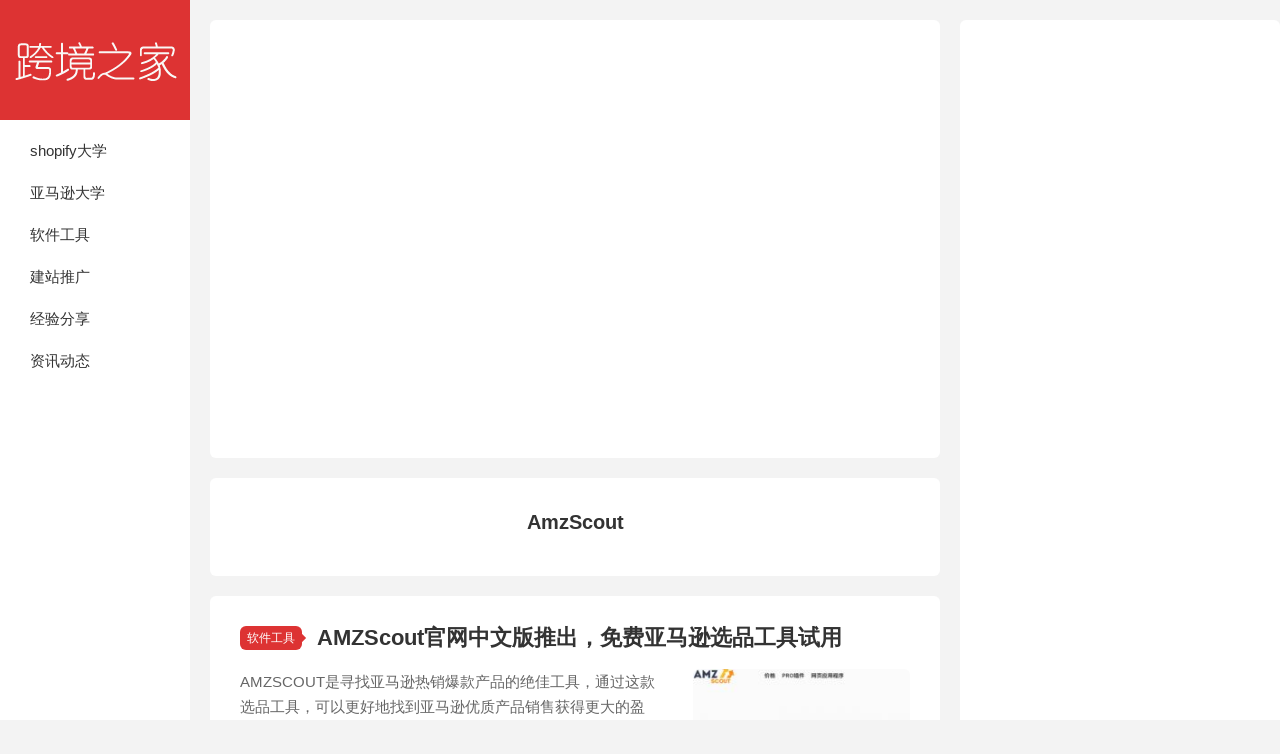

--- FILE ---
content_type: text/html; charset=UTF-8
request_url: https://www.yoding.cn/t/amzscout
body_size: 9285
content:
<!DOCTYPE HTML>
<html>
<head>
<meta charset="UTF-8">
<meta http-equiv="X-UA-Compatible" content="IE=edge">
<meta name="viewport" content="width=device-width, initial-scale=1.0">
<meta http-equiv="Cache-Control" content="no-transform">
<meta http-equiv="Cache-Control" content="no-siteapp">
<title>AmzScout-亚马逊卖家大学</title>
<meta name='robots' content='max-image-preview:large'/>
<style>img:is([sizes="auto" i], [sizes^="auto," i]){contain-intrinsic-size:3000px 1500px}</style>
<link rel="alternate" type="application/rss+xml" title="亚马逊卖家大学 &raquo; AmzScout 标签 Feed" href="https://www.yoding.cn/t/amzscout/feed"/>
<link rel="stylesheet" type="text/css" href="//www.yoding.cn/wp-content/cache/wpfc-minified/mjkf3mt5/e43s0.css" media="all"/>
<style id='classic-theme-styles-inline-css'>.wp-block-button__link{color:#fff;background-color:#32373c;border-radius:9999px;box-shadow:none;text-decoration:none;padding:calc(.667em + 2px) calc(1.333em + 2px);font-size:1.125em}.wp-block-file__button{background:#32373c;color:#fff;text-decoration:none}</style>
<style id='global-styles-inline-css'>:root{--wp--preset--aspect-ratio--square:1;--wp--preset--aspect-ratio--4-3:4/3;--wp--preset--aspect-ratio--3-4:3/4;--wp--preset--aspect-ratio--3-2:3/2;--wp--preset--aspect-ratio--2-3:2/3;--wp--preset--aspect-ratio--16-9:16/9;--wp--preset--aspect-ratio--9-16:9/16;--wp--preset--color--black:#000000;--wp--preset--color--cyan-bluish-gray:#abb8c3;--wp--preset--color--white:#ffffff;--wp--preset--color--pale-pink:#f78da7;--wp--preset--color--vivid-red:#cf2e2e;--wp--preset--color--luminous-vivid-orange:#ff6900;--wp--preset--color--luminous-vivid-amber:#fcb900;--wp--preset--color--light-green-cyan:#7bdcb5;--wp--preset--color--vivid-green-cyan:#00d084;--wp--preset--color--pale-cyan-blue:#8ed1fc;--wp--preset--color--vivid-cyan-blue:#0693e3;--wp--preset--color--vivid-purple:#9b51e0;--wp--preset--gradient--vivid-cyan-blue-to-vivid-purple:linear-gradient(135deg,rgba(6,147,227,1) 0%,rgb(155,81,224) 100%);--wp--preset--gradient--light-green-cyan-to-vivid-green-cyan:linear-gradient(135deg,rgb(122,220,180) 0%,rgb(0,208,130) 100%);--wp--preset--gradient--luminous-vivid-amber-to-luminous-vivid-orange:linear-gradient(135deg,rgba(252,185,0,1) 0%,rgba(255,105,0,1) 100%);--wp--preset--gradient--luminous-vivid-orange-to-vivid-red:linear-gradient(135deg,rgba(255,105,0,1) 0%,rgb(207,46,46) 100%);--wp--preset--gradient--very-light-gray-to-cyan-bluish-gray:linear-gradient(135deg,rgb(238,238,238) 0%,rgb(169,184,195) 100%);--wp--preset--gradient--cool-to-warm-spectrum:linear-gradient(135deg,rgb(74,234,220) 0%,rgb(151,120,209) 20%,rgb(207,42,186) 40%,rgb(238,44,130) 60%,rgb(251,105,98) 80%,rgb(254,248,76) 100%);--wp--preset--gradient--blush-light-purple:linear-gradient(135deg,rgb(255,206,236) 0%,rgb(152,150,240) 100%);--wp--preset--gradient--blush-bordeaux:linear-gradient(135deg,rgb(254,205,165) 0%,rgb(254,45,45) 50%,rgb(107,0,62) 100%);--wp--preset--gradient--luminous-dusk:linear-gradient(135deg,rgb(255,203,112) 0%,rgb(199,81,192) 50%,rgb(65,88,208) 100%);--wp--preset--gradient--pale-ocean:linear-gradient(135deg,rgb(255,245,203) 0%,rgb(182,227,212) 50%,rgb(51,167,181) 100%);--wp--preset--gradient--electric-grass:linear-gradient(135deg,rgb(202,248,128) 0%,rgb(113,206,126) 100%);--wp--preset--gradient--midnight:linear-gradient(135deg,rgb(2,3,129) 0%,rgb(40,116,252) 100%);--wp--preset--font-size--small:13px;--wp--preset--font-size--medium:20px;--wp--preset--font-size--large:36px;--wp--preset--font-size--x-large:42px;--wp--preset--spacing--20:0.44rem;--wp--preset--spacing--30:0.67rem;--wp--preset--spacing--40:1rem;--wp--preset--spacing--50:1.5rem;--wp--preset--spacing--60:2.25rem;--wp--preset--spacing--70:3.38rem;--wp--preset--spacing--80:5.06rem;--wp--preset--shadow--natural:6px 6px 9px rgba(0, 0, 0, 0.2);--wp--preset--shadow--deep:12px 12px 50px rgba(0, 0, 0, 0.4);--wp--preset--shadow--sharp:6px 6px 0px rgba(0, 0, 0, 0.2);--wp--preset--shadow--outlined:6px 6px 0px -3px rgba(255, 255, 255, 1), 6px 6px rgba(0, 0, 0, 1);--wp--preset--shadow--crisp:6px 6px 0px rgba(0, 0, 0, 1);}:where(.is-layout-flex){gap:0.5em;}:where(.is-layout-grid){gap:0.5em;}body .is-layout-flex{display:flex;}.is-layout-flex{flex-wrap:wrap;align-items:center;}.is-layout-flex > :is(*, div){margin:0;}body .is-layout-grid{display:grid;}.is-layout-grid > :is(*, div){margin:0;}:where(.wp-block-columns.is-layout-flex){gap:2em;}:where(.wp-block-columns.is-layout-grid){gap:2em;}:where(.wp-block-post-template.is-layout-flex){gap:1.25em;}:where(.wp-block-post-template.is-layout-grid){gap:1.25em;}.has-black-color{color:var(--wp--preset--color--black) !important;}.has-cyan-bluish-gray-color{color:var(--wp--preset--color--cyan-bluish-gray) !important;}.has-white-color{color:var(--wp--preset--color--white) !important;}.has-pale-pink-color{color:var(--wp--preset--color--pale-pink) !important;}.has-vivid-red-color{color:var(--wp--preset--color--vivid-red) !important;}.has-luminous-vivid-orange-color{color:var(--wp--preset--color--luminous-vivid-orange) !important;}.has-luminous-vivid-amber-color{color:var(--wp--preset--color--luminous-vivid-amber) !important;}.has-light-green-cyan-color{color:var(--wp--preset--color--light-green-cyan) !important;}.has-vivid-green-cyan-color{color:var(--wp--preset--color--vivid-green-cyan) !important;}.has-pale-cyan-blue-color{color:var(--wp--preset--color--pale-cyan-blue) !important;}.has-vivid-cyan-blue-color{color:var(--wp--preset--color--vivid-cyan-blue) !important;}.has-vivid-purple-color{color:var(--wp--preset--color--vivid-purple) !important;}.has-black-background-color{background-color:var(--wp--preset--color--black) !important;}.has-cyan-bluish-gray-background-color{background-color:var(--wp--preset--color--cyan-bluish-gray) !important;}.has-white-background-color{background-color:var(--wp--preset--color--white) !important;}.has-pale-pink-background-color{background-color:var(--wp--preset--color--pale-pink) !important;}.has-vivid-red-background-color{background-color:var(--wp--preset--color--vivid-red) !important;}.has-luminous-vivid-orange-background-color{background-color:var(--wp--preset--color--luminous-vivid-orange) !important;}.has-luminous-vivid-amber-background-color{background-color:var(--wp--preset--color--luminous-vivid-amber) !important;}.has-light-green-cyan-background-color{background-color:var(--wp--preset--color--light-green-cyan) !important;}.has-vivid-green-cyan-background-color{background-color:var(--wp--preset--color--vivid-green-cyan) !important;}.has-pale-cyan-blue-background-color{background-color:var(--wp--preset--color--pale-cyan-blue) !important;}.has-vivid-cyan-blue-background-color{background-color:var(--wp--preset--color--vivid-cyan-blue) !important;}.has-vivid-purple-background-color{background-color:var(--wp--preset--color--vivid-purple) !important;}.has-black-border-color{border-color:var(--wp--preset--color--black) !important;}.has-cyan-bluish-gray-border-color{border-color:var(--wp--preset--color--cyan-bluish-gray) !important;}.has-white-border-color{border-color:var(--wp--preset--color--white) !important;}.has-pale-pink-border-color{border-color:var(--wp--preset--color--pale-pink) !important;}.has-vivid-red-border-color{border-color:var(--wp--preset--color--vivid-red) !important;}.has-luminous-vivid-orange-border-color{border-color:var(--wp--preset--color--luminous-vivid-orange) !important;}.has-luminous-vivid-amber-border-color{border-color:var(--wp--preset--color--luminous-vivid-amber) !important;}.has-light-green-cyan-border-color{border-color:var(--wp--preset--color--light-green-cyan) !important;}.has-vivid-green-cyan-border-color{border-color:var(--wp--preset--color--vivid-green-cyan) !important;}.has-pale-cyan-blue-border-color{border-color:var(--wp--preset--color--pale-cyan-blue) !important;}.has-vivid-cyan-blue-border-color{border-color:var(--wp--preset--color--vivid-cyan-blue) !important;}.has-vivid-purple-border-color{border-color:var(--wp--preset--color--vivid-purple) !important;}.has-vivid-cyan-blue-to-vivid-purple-gradient-background{background:var(--wp--preset--gradient--vivid-cyan-blue-to-vivid-purple) !important;}.has-light-green-cyan-to-vivid-green-cyan-gradient-background{background:var(--wp--preset--gradient--light-green-cyan-to-vivid-green-cyan) !important;}.has-luminous-vivid-amber-to-luminous-vivid-orange-gradient-background{background:var(--wp--preset--gradient--luminous-vivid-amber-to-luminous-vivid-orange) !important;}.has-luminous-vivid-orange-to-vivid-red-gradient-background{background:var(--wp--preset--gradient--luminous-vivid-orange-to-vivid-red) !important;}.has-very-light-gray-to-cyan-bluish-gray-gradient-background{background:var(--wp--preset--gradient--very-light-gray-to-cyan-bluish-gray) !important;}.has-cool-to-warm-spectrum-gradient-background{background:var(--wp--preset--gradient--cool-to-warm-spectrum) !important;}.has-blush-light-purple-gradient-background{background:var(--wp--preset--gradient--blush-light-purple) !important;}.has-blush-bordeaux-gradient-background{background:var(--wp--preset--gradient--blush-bordeaux) !important;}.has-luminous-dusk-gradient-background{background:var(--wp--preset--gradient--luminous-dusk) !important;}.has-pale-ocean-gradient-background{background:var(--wp--preset--gradient--pale-ocean) !important;}.has-electric-grass-gradient-background{background:var(--wp--preset--gradient--electric-grass) !important;}.has-midnight-gradient-background{background:var(--wp--preset--gradient--midnight) !important;}.has-small-font-size{font-size:var(--wp--preset--font-size--small) !important;}.has-medium-font-size{font-size:var(--wp--preset--font-size--medium) !important;}.has-large-font-size{font-size:var(--wp--preset--font-size--large) !important;}.has-x-large-font-size{font-size:var(--wp--preset--font-size--x-large) !important;}:where(.wp-block-post-template.is-layout-flex){gap:1.25em;}:where(.wp-block-post-template.is-layout-grid){gap:1.25em;}:where(.wp-block-columns.is-layout-flex){gap:2em;}:where(.wp-block-columns.is-layout-grid){gap:2em;}:root :where(.wp-block-pullquote){font-size:1.5em;line-height:1.6;}</style>
<link rel="stylesheet" type="text/css" href="//www.yoding.cn/wp-content/cache/wpfc-minified/8lzduyrk/e43s0.css" media="all"/>
<link rel="https://api.w.org/" href="https://www.yoding.cn/wp-json/"/><link rel="alternate" title="JSON" type="application/json" href="https://www.yoding.cn/wp-json/wp/v2/tags/98"/><link rel="EditURI" type="application/rsd+xml" title="RSD" href="https://www.yoding.cn/xmlrpc.php?rsd"/>
<style>.container{max-width:1280px}:root{--tb--main:#dd3333}</style>
<link rel="icon" href="https://www.yoding.cn/wp-content/uploads/2025/01/cropped-favicon-32x32-1-32x32.png" sizes="32x32"/>
<link rel="icon" href="https://www.yoding.cn/wp-content/uploads/2025/01/cropped-favicon-32x32-1-192x192.png" sizes="192x192"/>
<link rel="apple-touch-icon" href="https://www.yoding.cn/wp-content/uploads/2025/01/cropped-favicon-32x32-1-180x180.png"/>
<meta name="msapplication-TileImage" content="https://www.yoding.cn/wp-content/uploads/2025/01/cropped-favicon-32x32-1-270x270.png"/>
<link rel="shortcut icon" href="https://www.yoding.cn/favicon.ico">
<script data-wpfc-render="false">var Wpfcll={s:[],osl:0,scroll:false,i:function(){Wpfcll.ss();window.addEventListener('load',function(){let observer=new MutationObserver(mutationRecords=>{Wpfcll.osl=Wpfcll.s.length;Wpfcll.ss();if(Wpfcll.s.length > Wpfcll.osl){Wpfcll.ls(false);}});observer.observe(document.getElementsByTagName("html")[0],{childList:true,attributes:true,subtree:true,attributeFilter:["src"],attributeOldValue:false,characterDataOldValue:false});Wpfcll.ls(true);});window.addEventListener('scroll',function(){Wpfcll.scroll=true;Wpfcll.ls(false);});window.addEventListener('resize',function(){Wpfcll.scroll=true;Wpfcll.ls(false);});window.addEventListener('click',function(){Wpfcll.scroll=true;Wpfcll.ls(false);});},c:function(e,pageload){var w=document.documentElement.clientHeight || body.clientHeight;var n=0;if(pageload){n=0;}else{n=(w > 800) ? 800:200;n=Wpfcll.scroll ? 800:n;}var er=e.getBoundingClientRect();var t=0;var p=e.parentNode ? e.parentNode:false;if(typeof p.getBoundingClientRect=="undefined"){var pr=false;}else{var pr=p.getBoundingClientRect();}if(er.x==0 && er.y==0){for(var i=0;i < 10;i++){if(p){if(pr.x==0 && pr.y==0){if(p.parentNode){p=p.parentNode;}if(typeof p.getBoundingClientRect=="undefined"){pr=false;}else{pr=p.getBoundingClientRect();}}else{t=pr.top;break;}}};}else{t=er.top;}if(w - t+n > 0){return true;}return false;},r:function(e,pageload){var s=this;var oc,ot;try{oc=e.getAttribute("data-wpfc-original-src");ot=e.getAttribute("data-wpfc-original-srcset");originalsizes=e.getAttribute("data-wpfc-original-sizes");if(s.c(e,pageload)){if(oc || ot){if(e.tagName=="DIV" || e.tagName=="A" || e.tagName=="SPAN"){e.style.backgroundImage="url("+oc+")";e.removeAttribute("data-wpfc-original-src");e.removeAttribute("data-wpfc-original-srcset");e.removeAttribute("onload");}else{if(oc){e.setAttribute('src',oc);}if(ot){e.setAttribute('srcset',ot);}if(originalsizes){e.setAttribute('sizes',originalsizes);}if(e.getAttribute("alt") && e.getAttribute("alt")=="blank"){e.removeAttribute("alt");}e.removeAttribute("data-wpfc-original-src");e.removeAttribute("data-wpfc-original-srcset");e.removeAttribute("data-wpfc-original-sizes");e.removeAttribute("onload");if(e.tagName=="IFRAME"){var y="https://www.youtube.com/embed/";if(navigator.userAgent.match(/\sEdge?\/\d/i)){e.setAttribute('src',e.getAttribute("src").replace(/.+\/templates\/youtube\.html\#/,y));}e.onload=function(){if(typeof window.jQuery !="undefined"){if(jQuery.fn.fitVids){jQuery(e).parent().fitVids({customSelector:"iframe[src]"});}}var s=e.getAttribute("src").match(/templates\/youtube\.html\#(.+)/);if(s){try{var i=e.contentDocument || e.contentWindow;if(i.location.href=="about:blank"){e.setAttribute('src',y+s[1]);}}catch(err){e.setAttribute('src',y+s[1]);}}}}}}else{if(e.tagName=="NOSCRIPT"){if(jQuery(e).attr("data-type")=="wpfc"){e.removeAttribute("data-type");jQuery(e).after(jQuery(e).text());}}}}}catch(error){console.log(error);console.log("==>",e);}},ss:function(){var i=Array.prototype.slice.call(document.getElementsByTagName("img"));var f=Array.prototype.slice.call(document.getElementsByTagName("iframe"));var d=Array.prototype.slice.call(document.getElementsByTagName("div"));var a=Array.prototype.slice.call(document.getElementsByTagName("a"));var s=Array.prototype.slice.call(document.getElementsByTagName("span"));var n=Array.prototype.slice.call(document.getElementsByTagName("noscript"));this.s=i.concat(f).concat(d).concat(a).concat(s).concat(n);},ls:function(pageload){var s=this;[].forEach.call(s.s,function(e,index){s.r(e,pageload);});}};document.addEventListener('DOMContentLoaded',function(){wpfci();});function wpfci(){Wpfcll.i();}</script>
</head>
<body class="archive tag tag-amzscout tag-98 wp-theme-xiu search_not sticky-m m-sidebar-on comment_vcode">
<section class="container">
<header class="header">
<div class="logo"><a href="https://www.yoding.cn" title="亚马逊卖家大学-免费跨境电商培训学习资源大全"><img class="logo-img-pc" src="https://www.yoding.cn/wp-content/uploads/2017/09/logo-1-1.png" alt="亚马逊卖家大学"><img class="logo-img-m" src="https://www.yoding.cn/wp-content/uploads/2017/09/logo-1-1.png" alt="亚马逊卖家大学">亚马逊卖家大学</a></div><ul class="nav"><li class="navmore"><i class="tbfa">&#xe612;</i></li><li id="menu-item-3975" class="menu-item menu-item-type-taxonomy menu-item-object-category menu-item-3975"><a href="https://www.yoding.cn/c/shopify">shopify大学</a></li>
<li id="menu-item-3977" class="menu-item menu-item-type-taxonomy menu-item-object-category menu-item-3977"><a href="https://www.yoding.cn/c/amazon">亚马逊大学</a></li>
<li id="menu-item-3982" class="menu-item menu-item-type-taxonomy menu-item-object-category menu-item-3982"><a href="https://www.yoding.cn/c/tools">软件工具</a></li>
<li id="menu-item-3984" class="menu-item menu-item-type-taxonomy menu-item-object-category menu-item-3984"><a href="https://www.yoding.cn/c/website">建站推广</a></li>
<li id="menu-item-3988" class="menu-item menu-item-type-taxonomy menu-item-object-category menu-item-3988"><a href="https://www.yoding.cn/c/tips">经验分享</a></li>
<li id="menu-item-3989" class="menu-item menu-item-type-taxonomy menu-item-object-category menu-item-3989"><a href="https://www.yoding.cn/c/ec">资讯动态</a></li>
</ul>				<div class="slinks"></div></header><div class="content-wrap">
<div class="content">
<div class="ssr ssr-content"><script async src="https://pagead2.googlesyndication.com/pagead/js/adsbygoogle.js?client=ca-pub-6300770966381452" crossorigin="anonymous"></script>
<ins class="adsbygoogle"
style="display:block"
data-ad-format="autorelaxed"
data-ad-client="ca-pub-6300770966381452"
data-ad-slot="1646061106"></ins>
<script>(adsbygoogle=window.adsbygoogle||[]).push({});</script></div><div class="cat-leader"><div class="-inner"><h1>AmzScout</h1><div class="cat-leader-desc"></div></div></div><article class="excerpt excerpt-one"><header><a class="cat" href="https://www.yoding.cn/c/tools">软件工具</a><h2><a href="https://www.yoding.cn/3333.html" title="AMZScout官网中文版推出，免费亚马逊选品工具试用-亚马逊卖家大学">AMZScout官网中文版推出，免费亚马逊选品工具试用</a></h2></header><a href="https://www.yoding.cn/3333.html" class="focus"><img src="https://www.yoding.cn/wp-content/themes/xiu/assets/img/thumbnail.png" data-original="https://www.yoding.cn/wp-content/uploads/2020/04/amzscout-240x180.jpg" class="thumb"/><span class="num"><i class="tbfa">&#xe602;</i>1</span></a><div class="desc">AMZSCOUT是寻找亚马逊热销爆款产品的绝佳工具，通过这款选品工具，可以更好地找到亚马逊优质产品销售获得更大的盈利，赚钱从来不是难事，但是磨刀不误砍柴工，找好产品是亚马逊赚钱的最简单方法，这里介绍一款亚马逊选品好工具AMZSCOUT，这款工具现在还有了中文版，帮助大家更好地选品。 AmzScout官网：https://www.yoding.cn/get/a...</div><div class="info"></div></article><article class="excerpt excerpt-one"><header><a class="cat" href="https://www.yoding.cn/c/tools">软件工具</a><h2><a href="https://www.yoding.cn/1969.html" title="亚马逊产品开发工具推荐：亚马逊产品调研分析工具对比-亚马逊卖家大学">亚马逊产品开发工具推荐：亚马逊产品调研分析工具对比</a></h2></header><a href="https://www.yoding.cn/1969.html" class="focus"><img alt="blank" onload="Wpfcll.r(this,true);" src="https://www.yoding.cn/wp-content/plugins/wp-fastest-cache-premium/pro/images/blank.gif" data-wpfc-original-src="https://www.yoding.cn/wp-content/themes/xiu/assets/img/thumbnail.png" data-original="https://www.yoding.cn/wp-content/uploads/2018/10/20181017235754.jpg" class="thumb"/><span class="num"><i class="tbfa">&#xe602;</i>2</span></a><div class="desc">对于亚马逊卖家而言，产品开发是一个不可或缺的步骤，如果选择产品没做好，后续必定是困难重重，甚至是铩羽而归，所以选品是最不可忽视的一个重点，对于亚马逊卖家来说也是不得不重视的一个成败关键，可是如果自己靠手动整理数据调研产品，是非常麻烦的事情，如果能够有一个工具，可以让你更好的做产品调研工作，快速的找到好的产品，使你的工作效率事半功倍，这是不是一件好事呢，所以现...</div><div class="info"></div></article><article class="excerpt excerpt-multi"><header><a class="cat" href="https://www.yoding.cn/c/tools">软件工具</a><h2><a href="https://www.yoding.cn/1056.html" title="Junglescout和Amzscout对比：亚马逊选品工具哪个好用-亚马逊卖家大学">Junglescout和Amzscout对比：亚马逊选品工具哪个好用</a></h2></header><a href="https://www.yoding.cn/1056.html" class="focus"><span class="item"><img data-original="https://www.yoding.cn/wp-content/uploads/2018/08/20180807213426-150x150.jpg" class="thumb"/></span><span class="item"><img data-original="https://www.yoding.cn/wp-content/uploads/2018/08/20180807213707-150x150.jpg" class="thumb"/></span><span class="item"><img data-original="https://www.yoding.cn/wp-content/uploads/2018/08/20180807214110-150x150.jpg" class="thumb"/></span><span class="item"><img data-original="https://www.yoding.cn/wp-content/uploads/2018/08/20180807214151-150x150.jpg" class="thumb"/></span><span class="item"><img data-original="https://www.yoding.cn/wp-content/uploads/2018/08/20180807214503-150x150.jpg" class="thumb"/></span><span class="item"><img data-original="https://www.yoding.cn/wp-content/uploads/2018/08/20180807214628-150x150.jpg" class="thumb"/></span><span class="num"><i class="tbfa">&#xe602;</i>7</span></a><div class="desc">亚马逊选品工具还是挺多的，目前市场上有各种插件，Jungle Scout是元老级别的，属于最早开始做而且也是数据和功能最完善的一个，接下来就是AMZScout，这个工具也是类似Jungle Scout来设计的，然后也还有比如：Unicorn Smasher， SellerAPP，Cashcowpro之类的，但是功能上面还是有很多差距，所以综合来说目前最稳定的...</div><div class="info"></div></article><article class="excerpt excerpt-multi"><header><a class="cat" href="https://www.yoding.cn/c/tools">软件工具</a><h2><a href="https://www.yoding.cn/823.html" title="Amz Scout网页版使用教程：教你如何用amzscout开发产品-亚马逊卖家大学">Amz Scout网页版使用教程：教你如何用amzscout开发产品</a></h2></header><a href="https://www.yoding.cn/823.html" class="focus"><span class="item"><img data-original="https://www.yoding.cn/wp-content/uploads/2018/07/a3-150x150.jpg" class="thumb"/></span><span class="item"><img data-original="https://www.yoding.cn/wp-content/uploads/2018/07/a1-150x150.jpg" class="thumb"/></span><span class="item"><img data-original="https://www.yoding.cn/wp-content/uploads/2018/07/a2-150x150.jpg" class="thumb"/></span><span class="num"><i class="tbfa">&#xe602;</i>3</span></a><div class="desc">前面介绍了如何注册和使用amzscout插件的教程，现在给大家说下如何使用amzscout的网页版，登录的话直接在amzscout官网登陆即可 如果没有注册的可以免费试用，（点击进入AMZSCOUT官网免费试用并享受优惠购买: https://www.yoding.cn/get/amzscout ） &nbsp; 网页版比较简单，主要是关键词工具，产品数据库...</div><div class="info"></div></article><article class="excerpt excerpt-multi"><header><a class="cat" href="https://www.yoding.cn/c/tools">软件工具</a><h2><a href="https://www.yoding.cn/807.html" title="AMZ SCOUT使用教程: 教你如何用AmzScout插件开发产品-亚马逊卖家大学">AMZ SCOUT使用教程: 教你如何用AmzScout插件开发产品</a></h2></header><a href="https://www.yoding.cn/807.html" class="focus"><span class="item"><img data-original="https://www.yoding.cn/wp-content/uploads/2018/07/1-1-150x150.jpg" class="thumb"/></span><span class="item"><img data-original="https://www.yoding.cn/wp-content/uploads/2018/07/2-1-150x106.jpg" class="thumb"/></span><span class="item"><img data-original="https://www.yoding.cn/wp-content/uploads/2018/07/3-150x150.jpg" class="thumb"/></span><span class="item"><img data-original="https://www.yoding.cn/wp-content/uploads/2018/07/4-1-150x150.jpg" class="thumb"/></span><span class="item"><img data-original="https://www.yoding.cn/wp-content/uploads/2018/07/5-1-150x150.jpg" class="thumb"/></span><span class="item"><img data-original="https://www.yoding.cn/wp-content/uploads/2018/07/6-1-150x150.jpg" class="thumb"/></span><span class="num"><i class="tbfa">&#xe602;</i>11</span></a><div class="desc">前面两篇分别介绍了什么是AMZScout和教你如何注册AMZScout ，现在我们给大家说下如何使用amzscout开发产品。 如果你还没注册AMZSCOUT，点击进入AMZSCOUT官网免费试用并享受优惠购买: https://www.yoding.cn/get/amzscout 首先，我们说说插件，Amzscout插件主要是帮助你可以获取更多的产品信息，...</div><div class="info"></div></article><article class="excerpt excerpt-multi"><header><a class="cat" href="https://www.yoding.cn/c/tools">软件工具</a><h2><a href="https://www.yoding.cn/795.html" title="AMZScout注册教程：教你如何免费试用AMZSCOUT网页版和插件安装-亚马逊卖家大学">AMZScout注册教程：教你如何免费试用AMZSCOUT网页版和插件安装</a></h2></header><a href="https://www.yoding.cn/795.html" class="focus"><span class="item"><img data-original="https://www.yoding.cn/wp-content/uploads/2018/07/00-150x150.jpg" class="thumb"/></span><span class="item"><img data-original="https://www.yoding.cn/wp-content/uploads/2018/07/01-150x150.jpg" class="thumb"/></span><span class="item"><img data-original="https://www.yoding.cn/wp-content/uploads/2018/07/1-150x150.jpg" class="thumb"/></span><span class="item"><img data-original="https://www.yoding.cn/wp-content/uploads/2018/07/2-150x150.jpg" class="thumb"/></span><span class="item"><img data-original="https://www.yoding.cn/wp-content/uploads/2018/07/4-150x150.jpg" class="thumb"/></span><span class="item"><img data-original="https://www.yoding.cn/wp-content/uploads/2018/07/5-150x150.jpg" class="thumb"/></span><span class="num"><i class="tbfa">&#xe602;</i>11</span></a><div class="desc">AMZScout我们上一篇（https://www.yoding.cn/786.html）已经做过了介绍，那么如何注册和使用AMZ SCOUT这个工具呢？ 这里给大家具体介绍一些amzscout的注册方法和使用的一些问题： 首先点击进入AMZSCOUT官网免费试用并享受优惠购买: https://www.yoding.cn/get/amzscout 首先务必...</div><div class="info"></div></article><article class="excerpt excerpt-multi"><header><a class="cat" href="https://www.yoding.cn/c/tools">软件工具</a><h2><a href="https://www.yoding.cn/786.html" title="AMZScout怎么样？亚马逊产品开发工具Amzscout评测-亚马逊卖家大学">AMZScout怎么样？亚马逊产品开发工具Amzscout评测</a></h2></header><a href="https://www.yoding.cn/786.html" class="focus"><span class="item"><img data-original="https://www.yoding.cn/wp-content/uploads/2018/07/ext-intro-screen-150x150.jpg" class="thumb"/></span><span class="item"><img data-original="https://www.yoding.cn/wp-content/uploads/2018/07/gif-three-150x150.gif" class="thumb"/></span><span class="item"><img data-original="https://www.yoding.cn/wp-content/uploads/2018/07/gif-two-150x150.gif" class="thumb"/></span><span class="num"><i class="tbfa">&#xe602;</i>5</span></a><div class="desc">产品开发是一个艰难的过程，需要花很多时间，但是这是一个开始，如果你没有把产品开发做好，那么你的亚马逊销售之旅可能会一路艰辛，这就是为何磨刀不误砍柴工的道理，选品就是一个磨刀的过程，这里我们给大家介绍一款国外的产品开发工具：AMZScout （点击进入AMZSCOUT官网免费试用并享受优惠购买: https://www.yoding.cn/get/amzsco...</div><div class="info"></div></article><article class="excerpt excerpt-one"><header><a class="cat" href="https://www.yoding.cn/c/tools">软件工具</a><h2><a href="https://www.yoding.cn/430.html" title="亚马逊选品工具推荐：哪个亚马逊选品数据分析工具最好用-亚马逊卖家大学">亚马逊选品工具推荐：哪个亚马逊选品数据分析工具最好用</a></h2></header><a href="https://www.yoding.cn/430.html" class="focus"><span class="item"><img data-original="https://www.yoding.cn/wp-content/uploads/2017/12/main-qimg-25618ff7e6b90393262b8f1d1f6f272e-150x150.png" class="thumb"/></span><span class="num"><i class="tbfa">&#xe602;</i>1</span></a><div class="desc">做亚马逊的人都知道选品是第一步，如果能做好选品工作后续将会事半功倍，因为一个好产品可能自己会说话，甚至运气好你完全不需要任何推广也可以自然的产生非常可怕的销售额，这也就是为什么很多人一做亚马逊就做自己熟悉的产品也没去选品分析就可以做出一个爆款，因为他之前熟悉的这个产品就已经自然为他的选品做好了基础 ，但是这不是长久之计，因为产品会有不断的新的对手涌入，你也需...</div><div class="info"></div></article><article class="excerpt excerpt-one"><header><a class="cat" href="https://www.yoding.cn/c/tools">软件工具</a><h2><a href="https://www.yoding.cn/308.html" title="ASINspector怎么样？ 亚马逊产品调研工具ASINspector好不好用呢？ASINspector评测-亚马逊卖家大学">ASINspector怎么样？ 亚马逊产品调研工具ASINspector好不好用呢？ASINspector评测</a></h2></header><a href="https://www.yoding.cn/308.html" class="focus"><img alt="blank" onload="Wpfcll.r(this,true);" src="https://www.yoding.cn/wp-content/plugins/wp-fastest-cache-premium/pro/images/blank.gif" data-wpfc-original-src="https://www.yoding.cn/wp-content/themes/xiu/assets/img/thumbnail.png" data-original="https://www.yoding.cn/wp-content/uploads/2017/12/boxes_solved_dkblue.png" class="thumb"/><span class="num"><i class="tbfa">&#xe602;</i>3</span></a><div class="desc">亚马逊的产品调研开发插件越来越多，包括Jungle Scout（官网），AmzScout（官网），CashcowPro（官网），bigtracker(官网）之类的几个比较知名的产品开发工具之外，还有一个不可小觑的好工具，那就是ASINSpector，这个名字就知道，这是一个可以探查ASIN信息的好东西，可以帮助你快速查看产品信息和开发产品，但是这个工具到底好...</div><div class="info"></div></article></div></div><div class="sidebar">
<div class="widget widget_block"><script async src="https://pagead2.googlesyndication.com/pagead/js/adsbygoogle.js?client=ca-pub-6300770966381452" crossorigin="anonymous"></script>
<ins class="adsbygoogle"
style="display:block"
data-ad-format="autorelaxed"
data-ad-client="ca-pub-6300770966381452"
data-ad-slot="4002166672"></ins>
<script>(adsbygoogle=window.adsbygoogle||[]).push({});</script></div><div class="widget widget_search"><form method="get" class="site-search-form" action="https://www.yoding.cn/"> <input class="search-input" name="s" type="text" placeholder="输入关键字" value="" required="required"> <button class="search-btn" type="submit"><i class="tbfa">&#xe611;</i></button> </form></div><div class="widget widget_recent_entries"> <h3 class="widget-title">近期文章</h3> <ul> <li> <a href="https://www.yoding.cn/4752.html">Yoding说：如何判断一个 Shopify 产品是否值得投入</a> </li> <li> <a href="https://www.yoding.cn/4749.html">Yoding说：从零到日赚一万美元的Facebook广告实战指南2</a> </li> <li> <a href="https://www.yoding.cn/4747.html">Yoding说：Facebook 广告进阶指南：优化、扩展与盈利策略</a> </li> <li> <a href="https://www.yoding.cn/4745.html">Yoding说：从零到日入一万美元：Facebook 广告完整指南</a> </li> <li> <a href="https://www.yoding.cn/4743.html">Yoding说：跨境电商品牌营销与 Facebook 广告全攻略</a> </li> </ul></div><div class="widget widget_categories"><h3 class="widget-title">分类</h3> <ul> <li class="cat-item cat-item-153"><a href="https://www.yoding.cn/c/shopify">shopify大学</a> </li> <li class="cat-item cat-item-2"><a href="https://www.yoding.cn/c/amazon">亚马逊大学</a> </li> <li class="cat-item cat-item-6"><a href="https://www.yoding.cn/c/website">建站推广</a> </li> <li class="cat-item cat-item-311"><a href="https://www.yoding.cn/c/tips">经验分享</a> </li> <li class="cat-item cat-item-1"><a href="https://www.yoding.cn/c/ec">资讯动态</a> </li> <li class="cat-item cat-item-8"><a href="https://www.yoding.cn/c/tools">软件工具</a> </li> </ul></div><div class="widget widget_tags"><h3 class="widget-title">热门标签</h3><ul class="widget_tags_inner -cols3"><li><a title="34个话题" href="https://www.yoding.cn/t/shopify">shopify</a></li><li><a title="30个话题" href="https://www.yoding.cn/t/jungle-scout">jungle scout</a></li><li><a title="29个话题" href="https://www.yoding.cn/t/%e4%ba%9a%e9%a9%ac%e9%80%8a%e9%80%89%e5%93%81">亚马逊选品</a></li><li><a title="19个话题" href="https://www.yoding.cn/t/%e4%ba%9a%e9%a9%ac%e9%80%8a%e9%80%89%e5%93%81%e5%b7%a5%e5%85%b7">亚马逊选品工具</a></li><li><a title="17个话题" href="https://www.yoding.cn/t/junglescout">junglescout</a></li><li><a title="17个话题" href="https://www.yoding.cn/t/%e4%ba%9a%e9%a9%ac%e9%80%8a%e5%8d%96%e5%ae%b6%e5%85%a5%e9%97%a8">亚马逊卖家入门</a></li><li><a title="16个话题" href="https://www.yoding.cn/t/%e4%ba%9a%e9%a9%ac%e9%80%8a%e6%80%8e%e4%b9%88%e5%81%9a">亚马逊怎么做</a></li><li><a title="14个话题" href="https://www.yoding.cn/t/shopify%e6%95%99%e7%a8%8b">shopify教程</a></li><li><a title="13个话题" href="https://www.yoding.cn/t/%e4%ba%9a%e9%a9%ac%e9%80%8a%e9%80%89%e5%93%81%e6%96%b9%e6%b3%95">亚马逊选品方法</a></li><li><a title="12个话题" href="https://www.yoding.cn/t/%e4%ba%9a%e9%a9%ac%e9%80%8a%e5%8d%96%e4%bb%80%e4%b9%88%e5%a5%bd">亚马逊卖什么好</a></li><li><a title="11个话题" href="https://www.yoding.cn/t/%e4%ba%9a%e9%a9%ac%e9%80%8afba">亚马逊FBA</a></li><li><a title="11个话题" href="https://www.yoding.cn/t/%e4%ba%9a%e9%a9%ac%e9%80%8a%e9%80%89%e5%93%81%e6%8a%80%e5%b7%a7">亚马逊选品技巧</a></li><li><a title="11个话题" href="https://www.yoding.cn/t/%e4%ba%9a%e9%a9%ac%e9%80%8a">亚马逊</a></li><li><a title="10个话题" href="https://www.yoding.cn/t/%e4%ba%9a%e9%a9%ac%e9%80%8a%e8%b4%a6%e5%8f%b7%e8%a2%ab%e5%b0%81">亚马逊账号被封</a></li><li><a title="10个话题" href="https://www.yoding.cn/t/shopify%e6%80%8e%e4%b9%88%e6%a0%b7">shopify怎么样</a></li><li><a title="10个话题" href="https://www.yoding.cn/t/%e4%ba%9a%e9%a9%ac%e9%80%8a%e8%b5%9a%e9%92%b1%e5%90%97">亚马逊赚钱吗</a></li><li><a title="10个话题" href="https://www.yoding.cn/t/%e4%ba%9a%e9%a9%ac%e9%80%8a%e5%8d%96%e5%ae%b6">亚马逊卖家</a></li><li><a title="9个话题" href="https://www.yoding.cn/t/amzscout">AmzScout</a></li><li><a title="9个话题" href="https://www.yoding.cn/t/fba">FBA</a></li><li><a title="8个话题" href="https://www.yoding.cn/t/%e4%ba%9a%e9%a9%ac%e9%80%8a%e4%ba%a7%e5%93%81%e5%bc%80%e5%8f%91%e5%b7%a5%e5%85%b7">亚马逊产品开发工具</a></li><li><a title="8个话题" href="https://www.yoding.cn/t/%e4%ba%9a%e9%a9%ac%e9%80%8a%e5%85%a5%e9%97%a8">亚马逊入门</a></li><li><a title="8个话题" href="https://www.yoding.cn/t/%e4%ba%9a%e9%a9%ac%e9%80%8a%e9%80%89%e5%93%81%e6%80%9d%e8%b7%af">亚马逊选品思路</a></li><li><a title="8个话题" href="https://www.yoding.cn/t/shopify%e6%98%af%e4%bb%80%e4%b9%88">shopify是什么</a></li><li><a title="8个话题" href="https://www.yoding.cn/t/facebook">facebook</a></li></ul></div></div><footer class="footer">
&copy; 2025 <a href="https://www.yoding.cn">亚马逊卖家大学</a> 
&nbsp;     </footer>
</section>
<div class="karbar karbar-rb"><ul><li class="karbar-totop"><a rel="nofollow" href="javascript:(TBUI.scrollTo());"><i class="tbfa">&#xe613;</i><span>回顶部</span></a></li></ul></div><script>var _hmt=_hmt||[];
(function(){
var hm=document.createElement("script");
hm.src="https://hm.baidu.com/hm.js?72c1df9875f8918d67f3b4d7763ae73a";
var s=document.getElementsByTagName("script")[0];
s.parentNode.insertBefore(hm, s);
})();</script>
<script id="ta_main_js-js-extra">var thirsty_global_vars={"home_url":"\/\/www.yoding.cn","ajax_url":"https:\/\/www.yoding.cn\/wp-admin\/admin-ajax.php","link_fixer_enabled":"yes","link_prefix":"get","link_prefixes":["recommends","get"],"post_id":"3333","enable_record_stats":"yes","enable_js_redirect":"yes","disable_thirstylink_class":""};</script>
<script src='//www.yoding.cn/wp-content/cache/wpfc-minified/f2fhgft5/e43s0.js'></script>
<script type="speculationrules">{"prefetch":[{"source":"document","where":{"and":[{"href_matches":"\/*"},{"not":{"href_matches":["\/wp-*.php","\/wp-admin\/*","\/wp-content\/uploads\/*","\/wp-content\/*","\/wp-content\/plugins\/*","\/wp-content\/themes\/xiu\/*","\/*\\?(.+)"]}},{"not":{"selector_matches":"a[rel~=\"nofollow\"]"}},{"not":{"selector_matches":".no-prefetch, .no-prefetch a"}}]},"eagerness":"conservative"}]}</script>
<script>window.TBUI={"uri":"https:\/\/www.yoding.cn\/wp-content\/themes\/xiu","roll":"1 2","ajaxpager":"0","table_scroll_m":1,"table_scroll_w":"740","pre_color":1,"pre_copy":1}</script>
<script defer src='//www.yoding.cn/wp-content/cache/wpfc-minified/7w94smov/e43s0.js'></script>
<script defer src="https://static.cloudflareinsights.com/beacon.min.js/vcd15cbe7772f49c399c6a5babf22c1241717689176015" integrity="sha512-ZpsOmlRQV6y907TI0dKBHq9Md29nnaEIPlkf84rnaERnq6zvWvPUqr2ft8M1aS28oN72PdrCzSjY4U6VaAw1EQ==" data-cf-beacon='{"version":"2024.11.0","token":"19ac7482e4184b988d581c7e3db42307","r":1,"server_timing":{"name":{"cfCacheStatus":true,"cfEdge":true,"cfExtPri":true,"cfL4":true,"cfOrigin":true,"cfSpeedBrain":true},"location_startswith":null}}' crossorigin="anonymous"></script>
</body>
</html><!-- WP Fastest Cache file was created in 0.39281797409058 seconds, on 24-08-25 12:28:50 --><!-- via php -->

--- FILE ---
content_type: text/html; charset=utf-8
request_url: https://www.google.com/recaptcha/api2/aframe
body_size: 268
content:
<!DOCTYPE HTML><html><head><meta http-equiv="content-type" content="text/html; charset=UTF-8"></head><body><script nonce="Odhh99IM5N0w82MwC9Zj8w">/** Anti-fraud and anti-abuse applications only. See google.com/recaptcha */ try{var clients={'sodar':'https://pagead2.googlesyndication.com/pagead/sodar?'};window.addEventListener("message",function(a){try{if(a.source===window.parent){var b=JSON.parse(a.data);var c=clients[b['id']];if(c){var d=document.createElement('img');d.src=c+b['params']+'&rc='+(localStorage.getItem("rc::a")?sessionStorage.getItem("rc::b"):"");window.document.body.appendChild(d);sessionStorage.setItem("rc::e",parseInt(sessionStorage.getItem("rc::e")||0)+1);localStorage.setItem("rc::h",'1769402446342');}}}catch(b){}});window.parent.postMessage("_grecaptcha_ready", "*");}catch(b){}</script></body></html>

--- FILE ---
content_type: text/javascript
request_url: https://www.yoding.cn/wp-content/cache/wpfc-minified/7w94smov/e43s0.js
body_size: 26074
content:
var thirstyFunctions;
jQuery(document).ready(function($){
thirstyFunctions={
recordLinkStatEvents:function(){
if(thirsty_global_vars.enable_record_stats=='yes')
$('body').on('click' , 'a' , thirstyFunctions.recordLinkStat);
},
recordLinkStat:function(e){
var $link=$(this),
href=$link.attr('href'),
linkID=$link.data('linkid'),
keyword=$link[0].innerText,
qs=href ? href.split('?')[1]:'',
imgsrc,
newWindow,
monsterInsightsOnBeforeUnload;
if(! keyword) keyword=$link.text();
if(! thirstyFunctions.isThirstyLink(href)&&! linkID) return;
if($link.data('thirstypay')){
return;
}
if($link.data("clicked")){
e.preventDefault();
return;
}
$link.data("clicked"  , true);
if(! keyword&&$link.find('img').length){
imgsrc=$link.find('img').prop('src').split('/');
keyword=imgsrc[ imgsrc.length - 1 ];
}
if(thirsty_global_vars.enable_js_redirect==='yes'&&$link.data('nojs')!=true){
e.preventDefault();
if($link.prop('target')=='_blank'&&! thirstyFunctions.disableNewWindow()){
newWindow=window.open('', '_blank');
}else if(window.MonsterInsightsObject){
setTimeout(function (){
if(typeof window.onbeforeunload==='function'){
monsterInsightsOnBeforeUnload=window.onbeforeunload;
}}, 50);
}}
$.post(thirsty_global_vars.ajax_url , {
action:'ta_click_data_redirect',
href:href,
page:window.location.href,
link_id:linkID,
keyword:keyword,
qs:qs
} , function(redirect_url){
$link.data("clicked"  , false);
if(thirsty_global_vars.enable_js_redirect!=='yes'||$link.data('nojs')==true)
return;
if(newWindow){
newWindow.location.href=redirect_url ? redirect_url:href;
}else{
if(typeof monsterInsightsOnBeforeUnload==='function'&&window.onbeforeunload===null){
window.onbeforeunload=monsterInsightsOnBeforeUnload;
}
window.location.href=redirect_url ? redirect_url:href;
}}).fail(function(){
$link.data("clicked"  , false);
if(thirsty_global_vars.enable_js_redirect!=='yes'||$link.data('nojs')==true)
return;
if(newWindow){
newWindow.location.href=href;
}else{
if(typeof monsterInsightsOnBeforeUnload==='function'&&window.onbeforeunload===null){
window.onbeforeunload=monsterInsightsOnBeforeUnload;
}
window.location.href=href;
}});
},
disableNewWindow:function(){
var strings=[ 'FBAN' , 'MessengerForiOS' , 'FBAV' , 'Instagram' , 'Pinterest' , 'Twitter' , 'Electron' , 'Steam' ];
for(var x in strings){
if(navigator.userAgent.indexOf(strings[x]) >=0)
return true;
}
return false;
},
isThirstyLink:function(href){
if(! href)
return;
href=href.replace('http:' , '{protocol}').replace('https:' , '{protocol}');
var link_uri=href.replace(thirsty_global_vars.home_url , '').replace('{protocol}' , ''),
link_prefix, new_href;
link_uri=link_uri.indexOf('/')==0 ? link_uri.replace('/' , ''):link_uri;
link_prefix=link_uri.substr(0 , link_uri.indexOf('/')),
new_href=href.replace('/' + link_prefix + '/' , '/' + thirsty_global_vars.link_prefix + '/').replace('{protocol}' , window.location.protocol);
return(link_prefix&&$.inArray(link_prefix , link_prefixes) > -1) ? new_href:false;
},
linkFixer:function(){
if(thirsty_global_vars.link_fixer_enabled!=='yes')
return;
var $allLinks=$('body a'),
hrefs=[],
href, linkClass, isShortcode, isImage , key;
for(key=0; key < $allLinks.length; key++){
href=$($allLinks[ key ]).attr('href');
linkClass=$($allLinks[ key ]).attr('class');
isShortcode=$($allLinks[ key ]).data('shortcode');
isImage=$($allLinks[ key ]).has('img').length;
href=thirstyFunctions.isThirstyLink(href);
if(href&&! isShortcode)
hrefs.push({ key:key , class:linkClass , href:href , is_image:isImage });
$($allLinks[ key ]).removeAttr('data-shortcode');
}
if(hrefs.length < 1)
return;
$.post(thirsty_global_vars.ajax_url , {
action:'ta_link_fixer',
hrefs:hrefs,
post_id:thirsty_global_vars.post_id
}, function(response){
if(response.status=='success'){
for(var x in response.data){
if(typeof response.data[ x ]!='object') continue;
var key=response.data[ x ][ 'key' ],
hrefProp=$($allLinks[ key ]).prop('href'),
qs=hrefProp ? hrefProp.split('?')[1]:'',
href=response.data[ x ][ 'href' ],
title=response.data[ x ][ 'title' ],
className=response.data[ x ][ 'class' ],
thirstypay=response.data[ x ][ 'thirstypay' ],
connector;
if(qs&&response.data[ x ][ 'pass_qs' ]){
connector=href.indexOf('?') < 0 ? '?':'&';
href=href + connector + qs;
}
href=href.replace('http:' , window.location.protocol).replace('https:' , window.location.protocol);
if(title)
$($allLinks[ key ]).prop('title' , title);
else
$($allLinks[ key ]).removeAttr('title');
if(thirsty_global_vars.disable_thirstylink_class=='yes')
className=className.replace('thirstylinkimg' , '').replace('thirstylink' , '').trim();
if(className)
$($allLinks[ key ]).prop('class' , className);
else
$($allLinks[ key ]).removeAttr('class');
$($allLinks[ key ]).prop('href' , href)
.prop('rel' , response.data[ x ][ 'rel' ])
.prop('target' , response.data[ x ][ 'target' ])
.attr('data-linkid' , response.data[ x ][ 'link_id' ]);
if(thirstypay){
$($allLinks[key]).attr('data-thirstypay', true);
}
if(thirsty_global_vars.enable_js_redirect==='yes')
$($allLinks[ key ]).attr('data-nojs' , response.data[ x ][ 'nojs' ]);
}}
}, 'json');
}}
var link_prefixes=$.map(thirsty_global_vars.link_prefixes , function(value , index){
return [value];
});
thirstyFunctions.recordLinkStatEvents();
thirstyFunctions.linkFixer();
});
!function(t){"function"==typeof define&&define.amd?define(["jquery"],t):t(window.jQuery||window.Zepto)}(function(t,e){var a,r,n=window,o=t(n),l={threshold:0,failure_limit:0,event:"scroll",effect:"show",effect_params:null,container:n,data_attribute:"original",data_srcset_attribute:"original-srcset",skip_invisible:!0,appear:i,load:i,vertical_only:!1,check_appear_throttle_time:300,url_rewriter_fn:i,no_fake_img_loader:!1,placeholder_data_img:"[data-uri]",placeholder_real_img:""};function i(){}function c(t,e){return(e._$container==o?("innerHeight"in n?n.innerHeight:o.height())+o.scrollTop():e._$container.offset().top+e._$container.height())<=t.offset().top-e.threshold}function f(t,e){return(e._$container==o?o.scrollTop():e._$container.offset().top)>=t.offset().top+e.threshold+t.height()}function _(e,a){var r=0;e.each(function(l,i){var _=e.eq(l);if(!(_.width()<=0&&_.height()<=0||"none"===_.css("display")))if(a.vertical_only)if(f(_,a));else if(c(_,a)){if(++r>a.failure_limit)return!1}else d();else if(f(_,a)||function(e,a){return(a._$container==o?t.fn.scrollLeft?o.scrollLeft():n.pageXOffset:a._$container.offset().left)>=e.offset().left+a.threshold+e.width()}(_,a));else if(c(_,a)||function(e,a){return(a._$container==o?o.width()+(t.fn.scrollLeft?o.scrollLeft():n.pageXOffset):a._$container.offset().left+a._$container.width())<=e.offset().left-a.threshold}(_,a)){if(++r>a.failure_limit)return!1}else d();function d(){_.trigger("_lazyload_appear"),r=0}})}function d(t){return t.filter(function(e){return!t.eq(e).data("_lazyload_loadStarted")})}r=Object.prototype.toString,a=function(t){return r.call(t).replace("[object ","").replace("]","")},t.fn.hasOwnProperty("lazyload")||(t.fn.lazyload=function(e){var r,c,f,s=this;return t.isPlainObject(e)||(e={}),t.each(l,function(r,i){var c=a(e[r]);-1!=t.inArray(r,["threshold","failure_limit","check_appear_throttle_time"])?"String"==c?e[r]=parseInt(e[r],10):"Number"!=c&&(e[r]=i):"container"==r?(e.hasOwnProperty(r)?e[r]==n||e[r]==document?e._$container=o:e._$container=t(e[r]):e._$container=o,delete e.container):!l.hasOwnProperty(r)||e.hasOwnProperty(r)&&c==a(l[r])||(e[r]=i)}),r="scroll"==e.event,f=0==e.check_appear_throttle_time?_:function(t,e){var a,r,n,o,l=0;return function(){a=this,r=arguments;var t=new Date-l;return o||(t>=e?i():o=setTimeout(i,e-t)),n};function i(){o=0,l=+new Date,n=t.apply(a,r),a=null,r=null}}(_,e.check_appear_throttle_time),c=r||"scrollstart"==e.event||"scrollstop"==e.event,s.each(function(a,r){var n=this,o=s.eq(a),l=o.attr("src"),f=o.attr("data-"+e.data_attribute),_=e.url_rewriter_fn==i?f:e.url_rewriter_fn.call(n,o,f),u=o.attr("data-"+e.data_srcset_attribute),h=o.is("img");if(o.data("_lazyload_loadStarted")||l==_)return o.data("_lazyload_loadStarted",!0),void(s=d(s));o.data("_lazyload_loadStarted",!1),h&&!l&&o.one("error",function(){o.attr("src",e.placeholder_real_img)}).attr("src",e.placeholder_data_img),o.one("_lazyload_appear",function(){var a,r=t.isArray(e.effect_params);function l(){a&&o.hide(),h?(u&&o.attr("srcset",u),_&&o.attr("src",_)):o.css("background-image",'url("'+_+'")'),a&&o[e.effect].apply(o,r?e.effect_params:[]),s=d(s)}o.data("_lazyload_loadStarted")||(a="show"!=e.effect&&t.fn[e.effect]&&(!e.effect_params||r&&0==e.effect_params.length),e.appear!=i&&e.appear.call(n,o,s.length,e),o.data("_lazyload_loadStarted",!0),e.no_fake_img_loader||u?(e.load!=i&&o.one("load",function(){e.load.call(n,o,s.length,e)}),l()):t("<img />").one("load",function(){l(),e.load!=i&&e.load.call(n,o,s.length,e)}).attr("src",_))}),c||o.on(e.event,function(){o.data("_lazyload_loadStarted")||o.trigger("_lazyload_appear")})}),c&&e._$container.on(e.event,function(){f(s,e)}),o.on("resize load",function(){f(s,e)}),t(function(){f(s,e)}),this})});
!function(){var a=jQuery.event.special,b="D"+ +new Date,c="D"+(+new Date+1);a.scrollstart={setup:function(){var c,d=function(b){var d=this,e=arguments;c?clearTimeout(c):(b.type="scrollstart",jQuery.event.dispatch.apply(d,e)),c=setTimeout(function(){c=null},a.scrollstop.latency)};jQuery(this).bind("scroll",d).data(b,d)},teardown:function(){jQuery(this).unbind("scroll",jQuery(this).data(b))}},a.scrollstop={latency:300,setup:function(){var b,d=function(c){var d=this,e=arguments;b&&clearTimeout(b),b=setTimeout(function(){b=null,c.type="scrollstop",jQuery.event.dispatch.apply(d,e)},a.scrollstop.latency)};jQuery(this).bind("scroll",d).data(c,d)},teardown:function(){jQuery(this).unbind("scroll",jQuery(this).data(c))}}}();
(function(e){"use strict";Date.now=Date.now||function(){return+(new Date)},e.ias=function(t){function u(){var t;i.onChangePage(function(e,t,r){s&&s.setPage(e,r),n.onPageChange.call(this,e,r,t)});if(n.triggerPageThreshold>0)a();else if(e(n.next).attr("href")){var u=r.getCurrentScrollOffset(n.scrollContainer);E(function(){p(u)})}return s&&s.havePage()&&(l(),t=s.getPage(),r.forceScrollTop(function(){var n;t>1?(v(t),n=h(!0),e("html, body").scrollTop(n)):a()})),o}function a(){c(),n.scrollContainer.scroll(f)}function f(){var e,t;e=r.getCurrentScrollOffset(n.scrollContainer),t=h(),e>=t&&(m()>=n.triggerPageThreshold?(l(),E(function(){p(e)})):p(e))}function l(){n.scrollContainer.unbind("scroll",f)}function c(){e(n.pagination).hide()}function h(t){var r,i;return r=e(n.container).find(n.item).last(),r.size()===0?0:(i=r.offset().top+r.height(),t||(i+=n.thresholdMargin),i)}function p(t,r){var s;s=e(n.next).attr("href");if(!s)return n.noneleft&&e(n.container).find(n.item).last().after(n.noneleft),l();if(n.beforePageChange&&e.isFunction(n.beforePageChange)&&n.beforePageChange(t,s)===!1)return;i.pushPages(t,s),l(),y(),d(s,function(t,i){var o=n.onLoadItems.call(this,i),u;o!==!1&&(e(i).hide(),u=e(n.container).find(n.item).last(),u.after(i),e(i).fadeIn()),s=e(n.next,t).attr("href"),e(n.pagination).replaceWith(e(n.pagination,t)),b(),c(),s?a():l(),n.onRenderComplete.call(this,i),r&&r.call(this)})}function d(t,r,i){var s=[],o,u=Date.now(),a,f;i=i||n.loaderDelay,e.get(t,null,function(t){o=e(n.container,t).eq(0),0===o.length&&(o=e(t).filter(n.container).eq(0)),o&&o.find(n.item).each(function(){s.push(this)}),r&&(f=this,a=Date.now()-u,a<i?setTimeout(function(){r.call(f,t,s)},i-a):r.call(f,t,s))},"html")}function v(t){var n=h(!0);n>0&&p(n,function(){l(),i.getCurPageNum(n)+1<t?(v(t),e("html,body").animate({scrollTop:n},400,"swing")):(e("html,body").animate({scrollTop:n},1e3,"swing"),a())})}function m(){var e=r.getCurrentScrollOffset(n.scrollContainer);return i.getCurPageNum(e)}function g(){var t=e(".ias_loader");return t.size()===0&&(t=e('<div class="ias_loader">'+n.loader+"</div>"),t.hide()),t}function y(){var t=g(),r;n.customLoaderProc!==!1?n.customLoaderProc(t):(r=e(n.container).find(n.item).last(),r.after(t),t.fadeIn())}function b(){var e=g();e.remove()}function w(t){var r=e(".ias_trigger");return r.size()===0&&(r=e('<div class="ias_trigger"><a href="#">'+n.trigger+"</a></div>"),r.hide()),e("a",r).unbind("click").bind("click",function(){return S(),t.call(),!1}),r}function E(t){var r=w(t),i;n.customTriggerProc!==!1?n.customTriggerProc(r):(i=e(n.container).find(n.item).last(),i.after(r),r.fadeIn())}function S(){var e=w();e.remove()}var n=e.extend({},e.ias.defaults,t),r=new e.ias.util,i=new e.ias.paging(n.scrollContainer),s=n.history?new e.ias.history:!1,o=this;u()},e.ias.defaults={container:"#container",scrollContainer:e(window),item:".item",pagination:"#pagination",next:".next",noneleft:!1,loader:'<img src="img/loader.gif"/>',loaderDelay:600,triggerPageThreshold:3,trigger:"Load more items",thresholdMargin:0,history:!0,onPageChange:function(){},beforePageChange:function(){},onLoadItems:function(){},onRenderComplete:function(){},customLoaderProc:!1,customTriggerProc:!1},e.ias.util=function(){function i(){e(window).load(function(){t=!0})}var t=!1,n=!1,r=this;i(),this.forceScrollTop=function(i){e("html,body").scrollTop(0),n||(t?(i.call(),n=!0):setTimeout(function(){r.forceScrollTop(i)},1))},this.getCurrentScrollOffset=function(e){var t,n;return e.get(0)===window?t=e.scrollTop():t=e.offset().top,n=e.height(),t+n}},e.ias.paging=function(){function s(){e(window).scroll(o)}function o(){var t,s,o,f,l;t=i.getCurrentScrollOffset(e(window)),s=u(t),o=a(t),r!==s&&(f=o[0],l=o[1],n.call({},s,f,l)),r=s}function u(e){for(var n=t.length-1;n>0;n--)if(e>t[n][0])return n+1;return 1}function a(e){for(var n=t.length-1;n>=0;n--)if(e>t[n][0])return t[n];return null}var t=[[0,document.location.toString()]],n=function(){},r=1,i=new e.ias.util;s(),this.getCurPageNum=function(t){return t=t||i.getCurrentScrollOffset(e(window)),u(t)},this.onChangePage=function(e){n=e},this.pushPages=function(e,n){t.push([e,n])}},e.ias.history=function(){function n(){t=!!(window.history&&history.pushState&&history.replaceState),t=!1}var e=!1,t=!1;n(),this.setPage=function(e,t){this.updateState({page:e},"",t)},this.havePage=function(){return this.getState()!==!1},this.getPage=function(){var e;return this.havePage()?(e=this.getState(),e.page):1},this.getState=function(){var e,n,r;if(t){n=history.state;if(n&&n.ias)return n.ias}else{e=window.location.hash.substring(0,7)==="#/page/";if(e)return r=parseInt(window.location.hash.replace("#/page/",""),10),{page:r}}return!1},this.updateState=function(t,n,r){e?this.replaceState(t,n,r):this.pushState(t,n,r)},this.pushState=function(n,r,i){var s;t?history.pushState({ias:n},r,i):(s=n.page>0?"#/page/"+n.page:"",window.location.hash=s),e=!0},this.replaceState=function(e,n,r){t?history.replaceState({ias:e},n,r):this.pushState(e,n,r)}}})(jQuery);
!function (t, r){ "object"==typeof exports&&"object"==typeof module ? module.exports=r():"function"==typeof define&&define.amd ? define("jquery-qrcode", [], r):"object"==typeof exports ? exports["jquery-qrcode"]=r():t["jquery-qrcode"]=r() }("undefined"!=typeof self ? self:this, function (){ return n={}, o.m=e = [function (t, r, f){ function p(t){ return t&&"string"==typeof t.tagName&&"IMG"===t.tagName.toUpperCase() } function h(t, r, e, n, o){ e=Math.max(1, e||1), n=Math.min(40, n||40); for (var i=e; i <=n; i +=1)try { return function (t, r, e, n){ var o={}, i=f(1); i.stringToBytes=i.stringToBytesFuncs["UTF-8"]; var a=i(e, r); a.addData(t), a.make(), n=n||0; var u=a.getModuleCount(), s=u + 2 * n; return o.text=t, o.level=r, o.version=e, o.module_count=s, o.is_dark=function (t, r){ return r -=n, 0 <=(t -=n)&&t < u&&0 <=r&&r < u&&a.isDark(t, r) }, o.add_blank=function (a, u, f, l){ var c=o.is_dark, g=1 / s; o.is_dark=function (t, r){ var e=r * g, n=t * g, o=e + g, i=n + g; return c(t, r)&&(o < a||f < e||i < u||l < n) }}, o }(t, r, i, o) } catch (t){ }} function i(t, r, e){ p(e.background) ? r.drawImage(e.background, 0, 0, e.size, e.size):e.background&&(r.fillStyle=e.background, r.fillRect(e.left, e.top, e.size, e.size)); var n, o, i, a, u, f, l, c, g, s, h, d, v=e.mode; 1===v||2===v ? function (t, r, e){ var n=e.size, o="bold " + e.mSize * n + "px " + e.fontname, i=w("<canvas/>")[0].getContext("2d"); i.font=o; var a=i.measureText(e.label).width, u=e.mSize, f=a / n, l=(1 - f) * e.mPosX, c=(1 - u) * e.mPosY, g=l + f, s=c + u; 1===e.mode ? t.add_blank(0, c - .01, n, s + .01):t.add_blank(l - .01, c - .01, .01 + g, s + .01), r.fillStyle=e.fontcolor, r.font=o, r.fillText(e.label, l * n, c * n + .75 * e.mSize * n) }(t, r, e):!p(e.image)||3!==v&&4!==v||(n=t, o=r, a=(i=e).size, u=i.image.naturalWidth||1, f=i.image.naturalHeight||1, l=i.mSize, g=(1 - (c=l * u / f)) * i.mPosX, s=(1 - l) * i.mPosY, h=g + c, d=s + l, 3===i.mode ? n.add_blank(0, s - .01, a, d + .01):n.add_blank(g - .01, s - .01, .01 + h, d + .01), o.drawImage(i.image, g * a, s * a, c * a, l * a)) } function s(t, r, e, n, o, i, a, u){ t.is_dark(a, u)&&r.r(n, o, i, i) } function d(t, r, e, n, o, i, a, u){ var f, l, c, g, s, h, d, v, p, w, y, m, b, k, x, B, C, A, M, S=n + i, L=o + i, D=e.radius * i, T=a - 1, z=a + 1, P=u - 1, j=u + 1, I=t.is_dark, _=I(a, u), q=I(T, P), O=I(T, u), F=I(T, j), R=I(a, j), H=I(z, j), N=I(z, u), U=I(z, P), V=I(a, P); _ ? (w=r, y=n, m=o, b=S, k=L, x=D, C = !O&&!R, A = !N&&!R, M = !N&&!V, (B = !O&&!V) ? w.m(y + x, m):w.m(y, m), C ? w.l(b - x, m).a(b, m, b, k, x):w.l(b, m), A ? w.l(b, k - x).a(b, k, y, k, x):w.l(b, k), M ? w.l(y + x, k).a(y, k, y, m, x):w.l(y, k), B ? w.l(y, m + x).a(y, m, b, m, x):w.l(y, m)):(f=r, l=n, c=o, g=S, s=L, h=D, d=O&&R && F, v=N&&R && H, p=N&&V && U, O&&V && q&&f.m(l + h, c).l(l, c).l(l, c + h).a(l, c, l + h, c, h), d&&f.m(g - h, c).l(g, c).l(g, c + h).a(g, c, g - h, c, h), v&&f.m(g - h, s).l(g, s).l(g, s - h).a(g, s, g - h, s, h), p&&f.m(l + h, s).l(l, s).l(l, s - h).a(l, s, l + h, s, h)) } function n(t, r){ var e=h(r.text, r.ecLevel, r.minVersion, r.maxVersion, r.quiet); if(!e) return null; var n=w(t).data("qrcode", e), o=n[0].getContext("2d"); return i(e, o, r), function (t, e, r){ var n=t.module_count, o=r.size / n, i=s; 0 < r.radius&&r.radius <=.5&&(i=d); var a={ m: function (t, r){ return e.moveTo(t, r), a }, l: function (t, r){ return e.lineTo(t, r), a }, a: function (){ return e.arcTo.apply(e, arguments), a }, r: function (){ return e.rect.apply(e, arguments), a }}; e.beginPath(); for (var u, f=0; f < n; f +=1)for (var l=0; l < n; l +=1){ var c=r.left + l * o, g=r.top + f * o; i(t, a, r, c, g, o, f, l) } p(r.fill) ? (e.strokeStyle="rgba(0,0,0,0.5)", e.lineWidth=2, e.stroke(), u=e.globalCompositeOperation, e.globalCompositeOperation="destination-out", e.fill(), e.globalCompositeOperation=u, e.clip(), e.drawImage(r.fill, 0, 0, r.size, r.size), e.restore()):(e.fillStyle=r.fill, e.fill()) }(e, o, r), n } function e(t){ var r=w("<canvas/>").attr("width", t.size).attr("height", t.size); return n(r, t) } function o(t){ return "canvas"===t.render ? e(t):"image"===t.render ? (r=t, w("<img/>").attr("src", e(r)[0].toDataURL("image/png"))):function (t){ var r=h(t.text, t.ecLevel, t.minVersion, t.maxVersion, t.quiet); if(!r) return null; var e=t.size, n=t.background, o=Math.floor, i=r.module_count, a=o(e / i), u=o(.5 * (e - a * i)), f={ position: "relative", left: 0, top: 0, padding: 0, margin: 0, width: e, height: e }, l={ position: "absolute", padding: 0, margin: 0, width: a, height: a, "background-color": t.fill }, c=w("<div/>").data("qrcode", r).css(f); n&&c.css("background-color", n); for (var g=0; g < i; g +=1)for (var s=0; s < i; s +=1)r.is_dark(g, s)&&w("<div/>").css(l).css({ left: u + s * a, top: u + g * a }).appendTo(c); return c }(t); var r } var w=window.jQuery, a={ render: "canvas", minVersion: 1, maxVersion: 40, ecLevel: "L", left: 0, top: 0, size: 200, fill: "#000", background: "#fff", text: "no text", radius: 0, quiet: 0, mode: 0, mSize: .1, mPosX: .5, mPosY: .5, label: "no label", fontname: "sans", fontcolor: "#000", image: null }; w.fn.qrcode=t.exports=function (t){ var e=w.extend({}, a, t); return this.each(function (t, r){ "canvas"===r.nodeName.toLowerCase() ? n(r, e):w(r).append(o(e)) }) }}, function (t, r, e){ var n, o, i, a=function (){ function i(t, r){ function a(t, r){ c=function (t){ for (var r=new Array(t), e=0; e < t; e +=1){ r[e]=new Array(t); for (var n=0; n < t; n +=1)r[e][n]=null } return r }(g=4 * u + 17), e(0, 0), e(g - 7, 0), e(0, g - 7), i(), o(), d(t, r), 7 <=u&&s(t), null==n&&(n=p(u, f, l)), v(n, r) } var u=t, f=y[r], c=null, g=0, n=null, l=[], h={}, e=function (t, r){ for (var e=-1; e <=7; e +=1)if(!(t + e <=-1||g <=t + e)) for (var n=-1; n <=7; n +=1)r + n <=-1||g <=r + n||(c[t + e][r + n]=0 <=e&&e <=6&&(0==n||6==n)||0 <=n&&n <=6&&(0==e||6==e)||2 <=e&&e <=4&&2 <=n&&n <=4) }, o=function (){ for (var t=8; t < g - 8; t +=1)null==c[t][6]&&(c[t][6]=t % 2==0); for (var r=8; r < g - 8; r +=1)null==c[6][r]&&(c[6][r]=r % 2==0) }, i=function (){ for (var t=m.getPatternPosition(u), r=0; r < t.length; r +=1)for (var e=0; e < t.length; e +=1){ var n=t[r], o=t[e]; if(null==c[n][o]) for (var i=-2; i <=2; i +=1)for (var a=-2; a <=2; a +=1)c[n + i][o + a]=-2==i||2==i||-2==a||2==a||0==i&&0==a }}, s=function (t){ for (var r=m.getBCHTypeNumber(u), e=0; e < 18; e +=1){ var n = !t&&1==(r >> e & 1); c[Math.floor(e / 3)][e % 3 + g - 8 - 3]=n } for (e=0; e < 18; e +=1){ n = !t&&1==(r >> e & 1); c[e % 3 + g - 8 - 3][Math.floor(e / 3)]=n }}, d=function (t, r){ for (var e=f << 3 | r, n=m.getBCHTypeInfo(e), o=0; o < 15; o +=1){ var i = !t&&1==(n >> o & 1); o < 6 ? c[o][8]=i:o < 8 ? c[o + 1][8]=i:c[g - 15 + o][8]=i } for (o=0; o < 15; o +=1){ i = !t&&1==(n >> o & 1); o < 8 ? c[8][g - o - 1]=i:o < 9 ? c[8][15 - o - 1 + 1]=i:c[8][15 - o - 1]=i } c[g - 8][8] = !t }, v=function (t, r){ for (var e=-1, n=g - 1, o=7, i=0, a=m.getMaskFunction(r), u=g - 1; 0 < u; u -=2)for (6==u&&--u; ;){ for (var f, l=0; l < 2; l +=1){ null==c[n][u - l]&&(f = !1, i < t.length&&(f=1==(t[i] >>> o & 1)), a(n, u - l)&&(f = !f), c[n][u - l]=f, -1==--o&&(i +=1, o=7)) } if((n +=e) < 0||g <=n){ n -=e, e=-e; break }} }, p=function (t, r, e){ for (var n=A.getRSBlocks(t, r), o=M(), i=0; i < e.length; i +=1){ var a=e[i]; o.put(a.getMode(), 4), o.put(a.getLength(), m.getLengthInBits(a.getMode(), t)), a.write(o) } for (var u=0, i=0; i < n.length; i +=1)u +=n[i].dataCount; if(o.getLengthInBits() > 8 * u) throw "code length overflow. (" + o.getLengthInBits() + ">" + 8 * u + ")"; for (o.getLengthInBits() + 4 <=8 * u&&o.put(0, 4); o.getLengthInBits() % 8!=0;)o.putBit(!1); for (; !(o.getLengthInBits() >=8 * u||(o.put(236, 8), o.getLengthInBits() >=8 * u));)o.put(17, 8); return function (t, r){ for (var e=0, n=0, o=0, i=new Array(r.length), a=new Array(r.length), u=0; u < r.length; u +=1){ var f=r[u].dataCount, l=r[u].totalCount - f, n=Math.max(n, f), o=Math.max(o, l); i[u]=new Array(f); for (var c=0; c < i[u].length; c +=1)i[u][c]=255 & t.getBuffer()[c + e]; e +=f; var g=m.getErrorCorrectPolynomial(l), s=b(i[u], g.getLength() - 1).mod(g); a[u]=new Array(g.getLength() - 1); for (c=0; c < a[u].length; c +=1){ var h=c + s.getLength() - a[u].length; a[u][c]=0 <=h ? s.getAt(h):0 }} for (var d=0, c=0; c < r.length; c +=1)d +=r[c].totalCount; for (var v=new Array(d), p=0, c=0; c < n; c +=1)for (u=0; u < r.length; u +=1)c < i[u].length&&(v[p]=i[u][c], p +=1); for (c=0; c < o; c +=1)for (u=0; u < r.length; u +=1)c < a[u].length&&(v[p]=a[u][c], p +=1); return v }(o, n) }; h.addData=function (t, r){ var e=null; switch (r=r||"Byte"){ case "Numeric": e=S(t); break; case "Alphanumeric": e=L(t); break; case "Byte": e=D(t); break; case "Kanji": e=T(t); break; default: throw "mode:" + r }l.push(e), n=null }, h.isDark=function (t, r){ if(t < 0||g <=t||r < 0||g <=r) throw t + "," + r; return c[t][r] }, h.getModuleCount=function (){ return g }, h.make=function (){ if(u < 1){ for (var t=1; t < 40; t++){ for (var r=A.getRSBlocks(t, f), e=M(), n=0; n < l.length; n++){ var o=l[n]; e.put(o.getMode(), 4), e.put(o.getLength(), m.getLengthInBits(o.getMode(), t)), o.write(e) } for (var i=0, n=0; n < r.length; n++)i +=r[n].dataCount; if(e.getLengthInBits() <=8 * i) break } u=t } a(!1, function (){ for (var t=0, r=0, e=0; e < 8; e +=1){ a(!0, e); var n=m.getLostPoint(h); (0==e||n < t)&&(t=n, r=e) } return r }()) }, h.createTableTag=function (t, r){ t=t||2; var e=""; e +='<table style="', e +=" border-width: 0px; border-style: none;", e +=" border-collapse: collapse;", e +=" padding: 0px; margin: " + (r=void 0===r ? 4 * t:r) + "px;", e +='">', e +="<tbody>"; for (var n=0; n < h.getModuleCount(); n +=1){ e +="<tr>"; for (var o=0; o < h.getModuleCount(); o +=1)e +='<td style="', e +=" border-width: 0px; border-style: none;", e +=" border-collapse: collapse;", e +=" padding: 0px; margin: 0px;", e +=" width: " + t + "px;", e +=" height: " + t + "px;", e +=" background-color: ", e +=h.isDark(n, o) ? "#000000":"#ffffff", e +=";", e +='"/>'; e +="</tr>" } return e +="</tbody>", e +="</table>" }, h.createSvgTag=function (t, r, e, n){ var o={}; "object"==typeof arguments[0]&&(t=(o=arguments[0]).cellSize, r=o.margin, e=o.alt, n=o.title), t=t||2, r=void 0===r ? 4 * t:r, (e="string"==typeof e ? { text: e }:e||{}).text=e.text||null, e.id=e.text ? e.id||"qrcode-description":null, (n="string"==typeof n ? { text: n }:n||{}).text=n.text||null, n.id=n.text ? n.id||"qrcode-title":null; var i, a, u, f=h.getModuleCount() * t + 2 * r, l="", c="l" + t + ",0 0," + t + " -" + t + ",0 0,-" + t + "z "; for (l +='<svg version="1.1" xmlns="http://www.w3.org/2000/svg"', l +=o.scalable ? "":' width="' + f + 'px" height="' + f + 'px"', l +=' viewBox="0 0 ' + f + " " + f + '" ', l +=' preserveAspectRatio="xMinYMin meet"', l +=n.text||e.text ? ' role="img" aria-labelledby="' + w([n.id, e.id].join(" ").trim()) + '"':"", l +=">", l +=n.text ? '<title id="' + w(n.id) + '">' + w(n.text) + "</title>":"", l +=e.text ? '<description id="' + w(e.id) + '">' + w(e.text) + "</description>":"", l +='<rect width="100%" height="100%" fill="white" cx="0" cy="0"/>', l +='<path d="', a=0; a < h.getModuleCount(); a +=1)for (u=a * t + r, i=0; i < h.getModuleCount(); i +=1)h.isDark(a, i)&&(l +="M" + (i * t + r) + "," + u + c); return l +='" stroke="transparent" fill="black"/>', l +="</svg>" }, h.createDataURL=function (o, t){ o=o||2, t=void 0===t ? 4 * o:t; var r=h.getModuleCount() * o + 2 * t, i=t, a=r - t; return P(r, r, function (t, r){ if(i <=t&&t < a&&i <=r&&r < a){ var e=Math.floor((t - i) / o), n=Math.floor((r - i) / o); return h.isDark(n, e) ? 0:1 } return 1 }) }, h.createImgTag=function (t, r, e){ t=t||2, r=void 0===r ? 4 * t:r; var n=h.getModuleCount() * t + 2 * r, o=""; return o +="<img", o +=' src="', o +=h.createDataURL(t, r), o +='"', o +=' width="', o +=n, o +='"', o +=' height="', o +=n, o +='"', e&&(o +=' alt="', o +=w(e), o +='"'), o +="/>" }; var w=function (t){ for (var r="", e=0; e < t.length; e +=1){ var n=t.charAt(e); switch (n){ case "<": r +="&lt;"; break; case ">": r +="&gt;"; break; case "&": r +="&amp;"; break; case '"': r +="&quot;"; break; default: r +=n }} return r }; return h.createASCII=function (t, r){ if((t=t||1) < 2) return function (t){ t=void 0===t ? 2:t; for (var r, e, n, o, i=+h.getModuleCount() + 2 * t, a=t, u=i - t, f={ "██": "█", "█ ": "▀", " █": "▄", "  ": " " }, l={ "██": "▀", "█ ": "▀", " █": " ", "  ": " " }, c="", g=0; g < i; g +=2){ for (e=Math.floor(g - a), n=Math.floor(g + 1 - a), r=0; r < i; r +=1)o="█", a <=r&&r < u&&a <=g&&g < u&&h.isDark(e, Math.floor(r - a))&&(o=" "), a <=r&&r < u&&a <=g + 1&&g + 1 < u&&h.isDark(n, Math.floor(r - a)) ? o +=" ":o +="█", c +=t < 1&&u <=g + 1 ? l[o]:f[o]; c +="\n" } return i % 2&&0 < t ? c.substring(0, c.length - i - 1) + Array(1 + i).join("▀"):c.substring(0, c.length - 1) }(r); --t, r=void 0===r ? 2 * t:r; for (var e, n, o, i=h.getModuleCount() * t + 2 * r, a=r, u=i - r, f=Array(t + 1).join("██"), l=Array(t + 1).join("  "), c="", g="", s=0; s < i; s +=1){ for (n=Math.floor((s - a) / t), g="", e=0; e < i; e +=1)o=1, a <=e&&e < u&&a <=s&&s < u&&h.isDark(n, Math.floor((e - a) / t))&&(o=0), g +=o ? f:l; for (n=0; n < t; n +=1)c +=g + "\n" } return c.substring(0, c.length - 1) }, h.renderTo2dContext=function (t, r){ r=r||2; for (var e=h.getModuleCount(), n=0; n < e; n++)for (var o=0; o < e; o++)t.fillStyle=h.isDark(n, o) ? "black":"white", t.fillRect(n * r, o * r, r, r) }, h } i.stringToBytes=(i.stringToBytesFuncs={ default: function (t){ for (var r=[], e=0; e < t.length; e +=1){ var n=t.charCodeAt(e); r.push(255 & n) } return r }}).default, i.createStringToBytes=function (u, f){ var i=function (){ function t(){ var t=r.read(); if(-1==t) throw "eof"; return t } for (var r=z(u), e=0, n={}; ;){ var o=r.read(); if(-1==o) break; var i=t(), a=t() << 8 | t(); n[String.fromCharCode(o << 8 | i)]=a, e +=1 } if(e!=f) throw e + "!=" + f; return n }(), a="?".charCodeAt(0); return function (t){ for (var r=[], e=0; e < t.length; e +=1){ var n, o=t.charCodeAt(e); o < 128 ? r.push(o):"number"==typeof (n=i[t.charAt(e)]) ? (255 & n)==n ? r.push(n):(r.push(n >>> 8), r.push(255 & n)):r.push(a) } return r }}; var r, t, a=1, u=2, o=4, f=8, y={ L: 1, M: 0, Q: 3, H: 2 }, e=0, n=1, l=2, c=3, g=4, s=5, h=6, d=7, m=(r=[[], [6, 18], [6, 22], [6, 26], [6, 30], [6, 34], [6, 22, 38], [6, 24, 42], [6, 26, 46], [6, 28, 50], [6, 30, 54], [6, 32, 58], [6, 34, 62], [6, 26, 46, 66], [6, 26, 48, 70], [6, 26, 50, 74], [6, 30, 54, 78], [6, 30, 56, 82], [6, 30, 58, 86], [6, 34, 62, 90], [6, 28, 50, 72, 94], [6, 26, 50, 74, 98], [6, 30, 54, 78, 102], [6, 28, 54, 80, 106], [6, 32, 58, 84, 110], [6, 30, 58, 86, 114], [6, 34, 62, 90, 118], [6, 26, 50, 74, 98, 122], [6, 30, 54, 78, 102, 126], [6, 26, 52, 78, 104, 130], [6, 30, 56, 82, 108, 134], [6, 34, 60, 86, 112, 138], [6, 30, 58, 86, 114, 142], [6, 34, 62, 90, 118, 146], [6, 30, 54, 78, 102, 126, 150], [6, 24, 50, 76, 102, 128, 154], [6, 28, 54, 80, 106, 132, 158], [6, 32, 58, 84, 110, 136, 162], [6, 26, 54, 82, 110, 138, 166], [6, 30, 58, 86, 114, 142, 170]], (t={}).getBCHTypeInfo=function (t){ for (var r=t << 10; 0 <=v(r) - v(1335);)r ^=1335 << v(r) - v(1335); return 21522 ^ (t << 10 | r) }, t.getBCHTypeNumber=function (t){ for (var r=t << 12; 0 <=v(r) - v(7973);)r ^=7973 << v(r) - v(7973); return t << 12 | r }, t.getPatternPosition=function (t){ return r[t - 1] }, t.getMaskFunction=function (t){ switch (t){ case e: return function (t, r){ return (t + r) % 2==0 }; case n: return function (t, r){ return t % 2==0 }; case l: return function (t, r){ return r % 3==0 }; case c: return function (t, r){ return (t + r) % 3==0 }; case g: return function (t, r){ return (Math.floor(t / 2) + Math.floor(r / 3)) % 2==0 }; case s: return function (t, r){ return t * r % 2 + t * r % 3==0 }; case h: return function (t, r){ return (t * r % 2 + t * r % 3) % 2==0 }; case d: return function (t, r){ return (t * r % 3 + (t + r) % 2) % 2==0 }; default: throw "bad maskPattern:" + t }}, t.getErrorCorrectPolynomial=function (t){ for (var r=b([1], 0), e=0; e < t; e +=1)r=r.multiply(b([1, p.gexp(e)], 0)); return r }, t.getLengthInBits=function (t, r){ if(1 <=r&&r < 10) switch (t){ case a: return 10; case u: return 9; case o: case f: return 8; default: throw "mode:" + t }else if(r < 27) switch (t){ case a: return 12; case u: return 11; case o: return 16; case f: return 10; default: throw "mode:" + t }else{ if(!(r < 41)) throw "type:" + r; switch (t){ case a: return 14; case u: return 13; case o: return 16; case f: return 12; default: throw "mode:" + t }} }, t.getLostPoint=function (t){ for (var r=t.getModuleCount(), e=0, n=0; n < r; n +=1)for (var o=0; o < r; o +=1){ for (var i=0, a=t.isDark(n, o), u=-1; u <=1; u +=1)if(!(n + u < 0||r <=n + u)) for (var f=-1; f <=1; f +=1)o + f < 0||r <=o + f||0==u&&0==f||a==t.isDark(n + u, o + f)&&(i +=1); 5 < i&&(e +=3 + i - 5) } for (n=0; n < r - 1; n +=1)for (o=0; o < r - 1; o +=1){ var l=0; t.isDark(n, o)&&(l +=1), t.isDark(n + 1, o)&&(l +=1), t.isDark(n, o + 1)&&(l +=1), t.isDark(n + 1, o + 1)&&(l +=1), 0!=l&&4!=l||(e +=3) } for (n=0; n < r; n +=1)for (o=0; o < r - 6; o +=1)t.isDark(n, o)&&!t.isDark(n, o + 1)&&t.isDark(n, o + 2)&&t.isDark(n, o + 3)&&t.isDark(n, o + 4)&&!t.isDark(n, o + 5)&&t.isDark(n, o + 6)&&(e +=40); for (o=0; o < r; o +=1)for (n=0; n < r - 6; n +=1)t.isDark(n, o)&&!t.isDark(n + 1, o)&&t.isDark(n + 2, o)&&t.isDark(n + 3, o)&&t.isDark(n + 4, o)&&!t.isDark(n + 5, o)&&t.isDark(n + 6, o)&&(e +=40); for (var c=0, o=0; o < r; o +=1)for (n=0; n < r; n +=1)t.isDark(n, o)&&(c +=1); return e +=Math.abs(100 * c / r / r - 50) / 5 * 10 }, t); function v(t){ for (var r=0; 0!=t;)r +=1, t >>>=1; return r } var p=function (){ for (var r=new Array(256), e=new Array(256), t=0; t < 8; t +=1)r[t]=1 << t; for (t=8; t < 256; t +=1)r[t]=r[t - 4] ^ r[t - 5] ^ r[t - 6] ^ r[t - 8]; for (t=0; t < 255; t +=1)e[r[t]]=t; var n={ glog: function (t){ if(t < 1) throw "glog(" + t + ")"; return e[t] }, gexp: function (t){ for (; t < 0;)t +=255; for (; 256 <=t;)t -=255; return r[t] }}; return n }(); function b(n, o){ if(void 0===n.length) throw n.length + "/" + o; var r=function (){ for (var t=0; t < n.length&&0==n[t];)t +=1; for (var r=new Array(n.length - t + o), e=0; e < n.length - t; e +=1)r[e]=n[e + t]; return r }(), i={ getAt: function (t){ return r[t] }, getLength: function (){ return r.length }, multiply: function (t){ for (var r=new Array(i.getLength() + t.getLength() - 1), e=0; e < i.getLength(); e +=1)for (var n=0; n < t.getLength(); n +=1)r[e + n] ^=p.gexp(p.glog(i.getAt(e)) + p.glog(t.getAt(n))); return b(r, 0) }, mod: function (t){ if(i.getLength() - t.getLength() < 0) return i; for (var r=p.glog(i.getAt(0)) - p.glog(t.getAt(0)), e=new Array(i.getLength()), n=0; n < i.getLength(); n +=1)e[n]=i.getAt(n); for (n=0; n < t.getLength(); n +=1)e[n] ^=p.gexp(p.glog(t.getAt(n)) + r); return b(e, 0).mod(t) }}; return i } function w(){ var e=[], o={ writeByte: function (t){ e.push(255 & t) }, writeShort: function (t){ o.writeByte(t), o.writeByte(t >>> 8) }, writeBytes: function (t, r, e){ r=r||0, e=e||t.length; for (var n=0; n < e; n +=1)o.writeByte(t[n + r]) }, writeString: function (t){ for (var r=0; r < t.length; r +=1)o.writeByte(t.charCodeAt(r)) }, toByteArray: function (){ return e }, toString: function (){ var t=""; t +="["; for (var r=0; r < e.length; r +=1)0 < r&&(t +=","), t +=e[r]; return t +="]" }}; return o } function k(){ function e(t){ a +=String.fromCharCode(r(63 & t)) } var n=0, o=0, i=0, a="", t={}, r=function (t){ if(!(t < 0)){ if(t < 26) return 65 + t; if(t < 52) return t - 26 + 97; if(t < 62) return t - 52 + 48; if(62==t) return 43; if(63==t) return 47 } throw "n:" + t }; return t.writeByte=function (t){ for (n=n << 8 | 255 & t, o +=8, i +=1; 6 <=o;)e(n >>> o - 6), o -=6 }, t.flush=function (){ if(0 < o&&(e(n << 6 - o), o=n = 0), i % 3!=0) for (var t=3 - i % 3, r=0; r < t; r +=1)a +="=" }, t.toString=function (){ return a }, t } function x(t, r){ var n=t, o=r, d=new Array(t * r), e={ setPixel: function (t, r, e){ d[r * n + t]=e }, write: function (t){ t.writeString("GIF87a"), t.writeShort(n), t.writeShort(o), t.writeByte(128), t.writeByte(0), t.writeByte(0), t.writeByte(0), t.writeByte(0), t.writeByte(0), t.writeByte(255), t.writeByte(255), t.writeByte(255), t.writeString(","), t.writeShort(0), t.writeShort(0), t.writeShort(n), t.writeShort(o), t.writeByte(0); var r=i(2); t.writeByte(2); for (var e=0; 255 < r.length - e;)t.writeByte(255), t.writeBytes(r, e, 255), e +=255; t.writeByte(r.length - e), t.writeBytes(r, e, r.length - e), t.writeByte(0), t.writeString(";") }}, i=function (t){ for (var r=1 << t, e=1 + (1 << t), n=t + 1, o=v(), i=0; i < r; i +=1)o.add(String.fromCharCode(i)); o.add(String.fromCharCode(r)), o.add(String.fromCharCode(e)); var a, u, f, l=w(), c=(a=l, f=u = 0, { write: function (t, r){ if(t >>> r!=0) throw "length over"; for (; 8 <=u + r;)a.writeByte(255 & (t << u | f)), r -=8 - u, t >>>=8 - u, u=f = 0; f |=t << u, u +=r }, flush: function (){ 0 < u&&a.writeByte(f) }});c.write(r, n); var g=0, s=String.fromCharCode(d[g]); for (g +=1; g < d.length;){ var h=String.fromCharCode(d[g]); g +=1, o.contains(s + h) ? s +=h:(c.write(o.indexOf(s), n), o.size() < 4095&&(o.size()==1 << n&&(n +=1), o.add(s + h)), s=h) } return c.write(o.indexOf(s), n), c.write(e, n), c.flush(), l.toByteArray() }, v=function (){ var r={}, e=0, n={ add: function (t){ if(n.contains(t)) throw "dup key:" + t; r[t]=e, e +=1 }, size: function (){ return e }, indexOf: function (t){ return r[t] }, contains: function (t){ return void 0!==r[t] }}; return n }; return e } var B, C, A=(B=[[1, 26, 19], [1, 26, 16], [1, 26, 13], [1, 26, 9], [1, 44, 34], [1, 44, 28], [1, 44, 22], [1, 44, 16], [1, 70, 55], [1, 70, 44], [2, 35, 17], [2, 35, 13], [1, 100, 80], [2, 50, 32], [2, 50, 24], [4, 25, 9], [1, 134, 108], [2, 67, 43], [2, 33, 15, 2, 34, 16], [2, 33, 11, 2, 34, 12], [2, 86, 68], [4, 43, 27], [4, 43, 19], [4, 43, 15], [2, 98, 78], [4, 49, 31], [2, 32, 14, 4, 33, 15], [4, 39, 13, 1, 40, 14], [2, 121, 97], [2, 60, 38, 2, 61, 39], [4, 40, 18, 2, 41, 19], [4, 40, 14, 2, 41, 15], [2, 146, 116], [3, 58, 36, 2, 59, 37], [4, 36, 16, 4, 37, 17], [4, 36, 12, 4, 37, 13], [2, 86, 68, 2, 87, 69], [4, 69, 43, 1, 70, 44], [6, 43, 19, 2, 44, 20], [6, 43, 15, 2, 44, 16], [4, 101, 81], [1, 80, 50, 4, 81, 51], [4, 50, 22, 4, 51, 23], [3, 36, 12, 8, 37, 13], [2, 116, 92, 2, 117, 93], [6, 58, 36, 2, 59, 37], [4, 46, 20, 6, 47, 21], [7, 42, 14, 4, 43, 15], [4, 133, 107], [8, 59, 37, 1, 60, 38], [8, 44, 20, 4, 45, 21], [12, 33, 11, 4, 34, 12], [3, 145, 115, 1, 146, 116], [4, 64, 40, 5, 65, 41], [11, 36, 16, 5, 37, 17], [11, 36, 12, 5, 37, 13], [5, 109, 87, 1, 110, 88], [5, 65, 41, 5, 66, 42], [5, 54, 24, 7, 55, 25], [11, 36, 12, 7, 37, 13], [5, 122, 98, 1, 123, 99], [7, 73, 45, 3, 74, 46], [15, 43, 19, 2, 44, 20], [3, 45, 15, 13, 46, 16], [1, 135, 107, 5, 136, 108], [10, 74, 46, 1, 75, 47], [1, 50, 22, 15, 51, 23], [2, 42, 14, 17, 43, 15], [5, 150, 120, 1, 151, 121], [9, 69, 43, 4, 70, 44], [17, 50, 22, 1, 51, 23], [2, 42, 14, 19, 43, 15], [3, 141, 113, 4, 142, 114], [3, 70, 44, 11, 71, 45], [17, 47, 21, 4, 48, 22], [9, 39, 13, 16, 40, 14], [3, 135, 107, 5, 136, 108], [3, 67, 41, 13, 68, 42], [15, 54, 24, 5, 55, 25], [15, 43, 15, 10, 44, 16], [4, 144, 116, 4, 145, 117], [17, 68, 42], [17, 50, 22, 6, 51, 23], [19, 46, 16, 6, 47, 17], [2, 139, 111, 7, 140, 112], [17, 74, 46], [7, 54, 24, 16, 55, 25], [34, 37, 13], [4, 151, 121, 5, 152, 122], [4, 75, 47, 14, 76, 48], [11, 54, 24, 14, 55, 25], [16, 45, 15, 14, 46, 16], [6, 147, 117, 4, 148, 118], [6, 73, 45, 14, 74, 46], [11, 54, 24, 16, 55, 25], [30, 46, 16, 2, 47, 17], [8, 132, 106, 4, 133, 107], [8, 75, 47, 13, 76, 48], [7, 54, 24, 22, 55, 25], [22, 45, 15, 13, 46, 16], [10, 142, 114, 2, 143, 115], [19, 74, 46, 4, 75, 47], [28, 50, 22, 6, 51, 23], [33, 46, 16, 4, 47, 17], [8, 152, 122, 4, 153, 123], [22, 73, 45, 3, 74, 46], [8, 53, 23, 26, 54, 24], [12, 45, 15, 28, 46, 16], [3, 147, 117, 10, 148, 118], [3, 73, 45, 23, 74, 46], [4, 54, 24, 31, 55, 25], [11, 45, 15, 31, 46, 16], [7, 146, 116, 7, 147, 117], [21, 73, 45, 7, 74, 46], [1, 53, 23, 37, 54, 24], [19, 45, 15, 26, 46, 16], [5, 145, 115, 10, 146, 116], [19, 75, 47, 10, 76, 48], [15, 54, 24, 25, 55, 25], [23, 45, 15, 25, 46, 16], [13, 145, 115, 3, 146, 116], [2, 74, 46, 29, 75, 47], [42, 54, 24, 1, 55, 25], [23, 45, 15, 28, 46, 16], [17, 145, 115], [10, 74, 46, 23, 75, 47], [10, 54, 24, 35, 55, 25], [19, 45, 15, 35, 46, 16], [17, 145, 115, 1, 146, 116], [14, 74, 46, 21, 75, 47], [29, 54, 24, 19, 55, 25], [11, 45, 15, 46, 46, 16], [13, 145, 115, 6, 146, 116], [14, 74, 46, 23, 75, 47], [44, 54, 24, 7, 55, 25], [59, 46, 16, 1, 47, 17], [12, 151, 121, 7, 152, 122], [12, 75, 47, 26, 76, 48], [39, 54, 24, 14, 55, 25], [22, 45, 15, 41, 46, 16], [6, 151, 121, 14, 152, 122], [6, 75, 47, 34, 76, 48], [46, 54, 24, 10, 55, 25], [2, 45, 15, 64, 46, 16], [17, 152, 122, 4, 153, 123], [29, 74, 46, 14, 75, 47], [49, 54, 24, 10, 55, 25], [24, 45, 15, 46, 46, 16], [4, 152, 122, 18, 153, 123], [13, 74, 46, 32, 75, 47], [48, 54, 24, 14, 55, 25], [42, 45, 15, 32, 46, 16], [20, 147, 117, 4, 148, 118], [40, 75, 47, 7, 76, 48], [43, 54, 24, 22, 55, 25], [10, 45, 15, 67, 46, 16], [19, 148, 118, 6, 149, 119], [18, 75, 47, 31, 76, 48], [34, 54, 24, 34, 55, 25], [20, 45, 15, 61, 46, 16]], (C={}).getRSBlocks=function (t, r){ var e=function (t, r){ switch (r){ case y.L: return B[4 * (t - 1) + 0]; case y.M: return B[4 * (t - 1) + 1]; case y.Q: return B[4 * (t - 1) + 2]; case y.H: return B[4 * (t - 1) + 3]; default: return }}(t, r); if(void 0===e) throw "bad rs block @ typeNumber:" + t + "/errorCorrectionLevel:" + r; for (var n, o, i=e.length / 3, a=[], u=0; u < i; u +=1)for (var f=e[3 * u + 0], l=e[3 * u + 1], c=e[3 * u + 2], g=0; g < f; g +=1)a.push((n=c, o=void 0, (o={}).totalCount=l, o.dataCount=n, o)); return a }, C), M=function (){ var e=[], n=0, o={ getBuffer: function (){ return e }, getAt: function (t){ var r=Math.floor(t / 8); return 1==(e[r] >>> 7 - t % 8 & 1) }, put: function (t, r){ for (var e=0; e < r; e +=1)o.putBit(1==(t >>> r - e - 1 & 1)) }, getLengthInBits: function (){ return n }, putBit: function (t){ var r=Math.floor(n / 8); e.length <=r&&e.push(0), t&&(e[r] |=128 >>> n % 8), n +=1 }}; return o }, S=function (t){ var r=a, n=t, e={ getMode: function (){ return r }, getLength: function (t){ return n.length }, write: function (t){ for (var r=n, e=0; e + 2 < r.length;)t.put(o(r.substring(e, e + 3)), 10), e +=3; e < r.length&&(r.length - e==1 ? t.put(o(r.substring(e, e + 1)), 4):r.length - e==2&&t.put(o(r.substring(e, e + 2)), 7)) }}, o=function (t){ for (var r=0, e=0; e < t.length; e +=1)r=10 * r + i(t.charAt(e)); return r }, i=function (t){ if("0" <=t&&t <="9") return t.charCodeAt(0) - "0".charCodeAt(0); throw "illegal char :" + t }; return e }, L=function (t){ var r=u, n=t, e={ getMode: function (){ return r }, getLength: function (t){ return n.length }, write: function (t){ for (var r=n, e=0; e + 1 < r.length;)t.put(45 * o(r.charAt(e)) + o(r.charAt(e + 1)), 11), e +=2; e < r.length&&t.put(o(r.charAt(e)), 6) }}, o=function (t){ if("0" <=t&&t <="9") return t.charCodeAt(0) - "0".charCodeAt(0); if("A" <=t&&t <="Z") return t.charCodeAt(0) - "A".charCodeAt(0) + 10; switch (t){ case " ": return 36; case "$": return 37; case "%": return 38; case "*": return 39; case "+": return 40; case "-": return 41; case ".": return 42; case "/": return 43; case ":": return 44; default: throw "illegal char :" + t }}; return e }, D=function (t){ var r=o, e=i.stringToBytes(t), n={ getMode: function (){ return r }, getLength: function (t){ return e.length }, write: function (t){ for (var r=0; r < e.length; r +=1)t.put(e[r], 8) }}; return n }, T=function (t){ var r=f, e=i.stringToBytesFuncs.SJIS; if(!e) throw "sjis not supported."; !function (){ var t=e("友"); if(2!=t.length||38726!=(t[0] << 8 | t[1])) throw "sjis not supported." }(); var o=e(t), n={ getMode: function (){ return r }, getLength: function (t){ return ~~(o.length / 2) }, write: function (t){ for (var r=o, e=0; e + 1 < r.length;){ var n=(255 & r[e]) << 8 | 255 & r[e + 1]; if(33088 <=n&&n <=40956) n -=33088; else { if(!(57408 <=n&&n <=60351)) throw "illegal char at " + (e + 1) + "/" + n; n -=49472 } n=192 * (n >>> 8 & 255) + (255 & n), t.put(n, 13), e +=2 } if(e < r.length) throw "illegal char at " + (e + 1) }}; return n }, z=function (t){ var e=t, n=0, o=0, i=0, r={ read: function (){ for (; i < 8;){ if(n >=e.length){ if(0==i) return -1; throw "unexpected end of file./" + i } var t=e.charAt(n); if(n +=1, "="==t) return i=0, -1; t.match(/^\s$/)||(o=o << 6 | a(t.charCodeAt(0)), i +=6) } var r=o >>> i - 8 & 255; return i -=8, r }}, a=function (t){ if(65 <=t&&t <=90) return t - 65; if(97 <=t&&t <=122) return t - 97 + 26; if(48 <=t&&t <=57) return t - 48 + 52; if(43==t) return 62; if(47==t) return 63; throw "c:" + t }; return r }, P=function (t, r, e){ for (var n=x(t, r), o=0; o < r; o +=1)for (var i=0; i < t; i +=1)n.setPixel(i, o, e(i, o)); var a=w(); n.write(a); for (var u=k(), f=a.toByteArray(), l=0; l < f.length; l +=1)u.writeByte(f[l]); return u.flush(), "data:image/gif;base64," + u }; return i }(); a.stringToBytesFuncs["UTF-8"]=function (t){ return function (t){ for (var r=[], e=0; e < t.length; e++){ var n=t.charCodeAt(e); n < 128 ? r.push(n):n < 2048 ? r.push(192 | n >> 6, 128 | 63 & n):n < 55296||57344 <=n ? r.push(224 | n >> 12, 128 | n >> 6 & 63, 128 | 63 & n):(e++, n=65536 + ((1023 & n) << 10 | 1023 & t.charCodeAt(e)), r.push(240 | n >> 18, 128 | n >> 12 & 63, 128 | n >> 6 & 63, 128 | 63 & n)) } return r }(t) }, o=[], void 0===(i="function"==typeof (n=function (){ return a }) ? n.apply(r, o):n)||(t.exports=i) }], o.c=n, o.d=function (t, r, e){ o.o(t, r)||Object.defineProperty(t, r, { enumerable: !0, get: e }) }, o.r=function (t){ "undefined"!=typeof Symbol&&Symbol.toStringTag&&Object.defineProperty(t, Symbol.toStringTag, { value: "Module" }), Object.defineProperty(t, "__esModule", { value: !0 }) }, o.t=function (r, t){ if(1 & t&&(r=o(r)), 8 & t) return r; if(4 & t&&"object"==typeof r&&r && r.__esModule) return r; var e=Object.create(null); if(o.r(e), Object.defineProperty(e, "default", { enumerable: !0, value: r }), 2 & t&&"string"!=typeof r) for (var n in r) o.d(e, n, function (t){ return r[t] }.bind(null, n)); return e }, o.n=function (t){ var r=t&&t.__esModule ? function (){ return t.default }:function (){ return t }; return o.d(r, "a", r), r }, o.o=function (t, r){ return Object.prototype.hasOwnProperty.call(t, r) }, o.p="", o(o.s=0); function o(t){ if(n[t]) return n[t].exports; var r=n[t]={ i: t, l: !1, exports: {}}; return e[t].call(r.exports, r, r.exports, o), r.l = !0, r.exports } var e, n });
eval(function (p, a, c, k, e, r){ e=function (c){ return (c < 62 ? '':e(parseInt(c / 62))) + ((c=c % 62) > 35 ? String.fromCharCode(c + 29):c.toString(36)) }; if('0'.replace(0, e)==0){ while (c--) r[e(c)]=k[c]; k=[function (e){ return r[e]||e }]; e=function (){ return '([6P-RT-Y]|[1-3]\\w)' }; c=1 }; while (c--) if(k[c]) p=p.replace(new RegExp('\\b' + e(c) + '\\b', 'g'), k[c]); return p }('6 q=1s;19.2I=!0;(U(){U L(a){U m(a){6 f=a.24(0);T(f!==92)V f;6 b=a.1n(1);V(f=r[b])?f:"0"<=b&&b<="7"?2J(a.W(1),8):b==="u"||b==="x"?2J(a.W(2),16):a.24(1)}U e(a){T(a<32)V(a<16?"\\\\x0":"\\\\x")+a.toString(16);a=2K.2L(a);T(a==="\\\\"||a==="-"||a==="["||a==="]")a="\\\\"+a;V a}U h(a){P(6 f=a.W(1,a.Q-1).1a(/\\\\u[\\dA-Fa-f]{4}|\\\\x[\\dA-Fa-f]{2}|\\\\[0-3][0-7]{0,2}|\\\\[0-7]{1,2}|\\\\[\\S\\s]|[^\\\\]/g),a=[],b=[],o=f[0]==="^",c=o?1:0,i=f.Q;c<i;++c){6 j=f[c];T(/\\\\[bdsw]/i.1i(j))a.R(j);14{6 j=m(j),d;c+2<i&&"-"===f[c+1]?(d=m(f[c+2]),c+=2):d=j;b.R([j,d]);d<65||j>25||(d<65||j>90||b.R([1j.1F(65,j)|32,1j.26(d,90)|32]),d<97||j>25||b.R([1j.1F(97,j)&-33,1j.26(d,25)&-33]))}}b.sort(U(a,f){V a[0]-f[0]||f[1]-a[1]});f=[];j=[27,27];P(c=0;c<b.Q;++c)i=b[c],i[0]<=j[1]+1?j[1]=1j.1F(j[1],i[1]):f.R(j=i);b=["["];o&&b.R("^");b.R.2O(b,a);P(c=0;c<f.Q;++c)i=f[c],b.R(e(i[0])),i[1]>i[0]&&(i[1]+1>i[0]&&b.R("-"),b.R(e(i[1])));b.R("]");V b.1G("")}U y(a){P(6 f=a.2P.1a(/\\[(?:[^\\\\\\]]|\\\\[\\S\\s])*]|\\\\u[\\dA-Fa-f]{4}|\\\\x[\\dA-Fa-f]{2}|\\\\\\d+|\\\\[^\\dux]|\\(\\?[!:=]|[()^]|[^()[\\\\^]+/g),b=f.Q,d=[],c=0,i=0;c<b;++c){6 j=f[c];j==="("?++i:"\\\\"===j.1n(0)&&(j=+j.W(1))&&j<=i&&(d[j]=-1)}P(c=1;c<d.Q;++c)-1===d[c]&&(d[c]=++t);P(i=c=0;c<b;++c)j=f[c],j==="("?(++i,d[i]===1t 0&&(f[c]="(?:")):"\\\\"===j.1n(0)&&(j=+j.W(1))&&j<=i&&(f[c]="\\\\"+d[i]);P(i=c=0;c<b;++c)"^"===f[c]&&"^"!==f[c+1]&&(f[c]="");T(a.2Q&&s)P(c=0;c<b;++c)j=f[c],a=j.1n(0),j.Q>=2&&a==="["?f[c]=h(j):a!=="\\\\"&&(f[c]=j.1e(/[A-Za-z]/g,U(a){a=a.24(0);V"["+2K.2L(a&-33,a|32)+"]"}));V f.1G("")}P(6 t=0,s=!1,l=!1,p=0,d=a.Q;p<d;++p){6 g=a[p];T(g.2Q)l=!0;14 T(/[a-z]/i.1i(g.2P.1e(/\\\\u[\\da-f]{4}|\\\\x[\\da-f]{2}|\\\\[^UXux]/gi,""))){s=!0;l=!1;1b}}P(6 r={b:8,t:9,n:10,v:11,f:12,r:13},n=[],p=0,d=a.Q;p<d;++p){g=a[p];T(g.2S||g.multiline)29 Error(""+g);n.R("(?:"+y(g)+")")}V 2T(n.1G("|"),l?"gi":"g")}U M(a){U m(a){2a(a.1u){15 1:T(e.1i(a.17))1b;P(6 g=a.1o;g;g=g.1c)m(g);g=a.2U;T("BR"===g||"LI"===g)h[s]="\\n",t[s<<1]=y++,t[s++<<1|1]=a;1b;15 3:15 4:g=a.1v,g.Q&&(g=p?g.1e(/\\r\\n?/g,"\\n"):g.1e(/[\\t\\n\\r ]+/g," "),h[s]=g,t[s<<1]=y,y+=g.Q,t[s++<<1|1]=a)}}6 e=/(?:^|\\s)2b(?:\\s|$)/,h=[],y=0,t=[],s=0,l;a.1H?l=a.1H.2X:19.1I&&(l=1w.2Y.1I(a,q).2Z("30-31"));6 p=l&&"1J"===l.W(0,3);m(a);V{a:h.1G("").1e(/\\n$/,""),c:t}}U B(a,m,e,h){m&&(a={a:m,d:a},e(a),h.R.2O(h,a.e))}U x(a,m){U e(a){P(6 l=a.d,p=[l,"1f"],d=0,g=a.a.1a(y)||[],r={},n=0,z=g.Q;n<z;++n){6 f=g[n],b=r[f],o=1t 0,c;T(1K b==="2c")c=!1;14{6 i=h[f.1n(0)];T(i)o=f.1a(i[1]),b=i[0];14{P(c=0;c<t;++c)T(i=m[c],o=f.1a(i[1])){b=i[0];1b}o||(b="1f")}T((c=b.Q>=5&&"X-"===b.W(0,5))&&!(o&&1K o[1]==="2c"))c=!1,b="34";c||(r[f]=b)}i=d;d+=f.Q;T(c){c=o[1];6 j=f.2d(c),k=j+c.Q;o[2]&&(k=f.Q-o[2].Q,j=k-c.Q);b=b.W(5);B(l+i,f.W(0,j),e,p);B(l+i+j,c,C(b,c),p);B(l+i+k,f.W(k),e,p)}14 p.R(l+i,b)}a.e=p}6 h={},y;(U(){P(6 e=a.concat(m),l=[],p={},d=0,g=e.Q;d<g;++d){6 r=e[d],n=r[3];T(n)P(6 k=n.Q;--k>=0;)h[n.1n(k)]=r;r=r[1];n=""+r;p.2e(n)||(l.R(r),p[n]=q)}l.R(/[\\S\\s]/);y=L(l)})();6 t=m.Q;V e}U u(a){6 m=[],e=[];a.2f?m.R(["1k",/^(?:\'\'\'(?:[^\'\\\\]|\\\\[\\S\\s]|\'\'?(?=[^\']))*(?:\'\'\'|$)|"""(?:[^"\\\\]|\\\\[\\S\\s]|""?(?=[^"]))*(?:"""|$)|\'(?:[^\'\\\\]|\\\\[\\S\\s])*(?:\'|$)|"(?:[^"\\\\]|\\\\[\\S\\s])*(?:"|$))/,q,"\'\\""]):a.1p?m.R(["1k",/^(?:\'(?:[^\'\\\\]|\\\\[\\S\\s])*(?:\'|$)|"(?:[^"\\\\]|\\\\[\\S\\s])*(?:"|$)|`(?:[^\\\\`]|\\\\[\\S\\s])*(?:`|$))/,q,"\'\\"`"]):m.R(["1k",/^(?:\'(?:[^\\n\\r\'\\\\]|\\\\.)*(?:\'|$)|"(?:[^\\n\\r"\\\\]|\\\\.)*(?:"|$))/,q,"\\"\'"]);a.35&&e.R(["1k",/^@"(?:[^"]|"")*(?:"|$)/,q]);6 h=a.1d;h&&(a.1g?(h>1?m.R(["1l",/^#(?:##(?:[^#]|#(?!##))*(?:###|$)|.*)/,q,"#"]):m.R(["1l",/^#(?:(?:define|2g|14|endif|error|ifdef|include|ifndef|line|pragma|1L|warning)\\b|[^\\n\\r]*)/,q,"#"]),e.R(["1k",/^<(?:(?:(?:\\.\\.\\/)*|\\/?)(?:[\\w-]+(?:\\/[\\w-]+)+)?[\\w-]+\\.h|[a-z]\\w*)>/,q])):m.R(["1l",/^#[^\\n\\r]*/,q,"#"]));a.1g&&(e.R(["1l",/^\\/\\/[^\\n\\r]*/,q]),e.R(["1l",/^\\/\\*[\\S\\s]*?(?:\\*\\/|$)/,q]));a.1q&&e.R(["X-36",/^(?:^^\\.?|[!+-]|!=|!==|#|%|%=|&|&&|&&=|&=|\\(|\\*|\\*=|\\+=|,|-=|->|\\/|\\/=|:|::|;|<|<<|<<=|<=|=|==|===|>|>=|>>|>>=|>>>|>>>=|[?@[^]|\\^=|\\^\\^|\\^\\^=|{|\\||\\|=|\\|\\||\\|\\|=|~|1b|15|37|1M|do|14|1O|38|V|29|1x|1K)\\s*(\\/(?=[^*/])(?:[^/[\\\\]|\\\\[\\S\\s]|\\[(?:[^\\\\\\]]|\\\\[\\S\\s])*(?:]|$))+\\/)/]);(h=a.2h)&&e.R(["2i",h]);a=(""+a.Y).1e(/^ | $/g,"");a.Q&&e.R(["39",2T("^(?:"+a.1e(/[\\s,]+/g,"|")+")\\\\b"),q]);m.R(["1f",/^\\s+/,q," \\r\\n\\t\\3a"]);e.R(["2j",/^@[$_a-z][\\w$@]*/i,q],["2i",/^(?:[@_]?[A-Z]+[a-z][\\w$@]*|\\w+_t\\b)/,q],["1f",/^[$_a-z][\\w$@]*/i,q],["2j",/^(?:0x[\\da-f]+|(?:\\d(?:_\\d+)*\\d*(?:\\.\\d*)?|\\.\\d\\+)(?:e[+-]?\\d+)?)[a-z]*/i,q,"0123456789"],["1f",/^\\\\[\\S\\s]?/,q],["1P",/^.[^\\s\\w"-$\'./@\\\\`]*/,q]);V x(m,e)}U D(a,m){U e(a){2a(a.1u){15 1:T(k.1i(a.17))1b;T("BR"===a.2U)h(a),a.18&&a.18.3c(a);14 P(a=a.1o;a;a=a.1c)e(a);1b;15 3:15 4:T(p){6 b=a.1v,d=b.1a(t);T(d){6 c=b.W(0,d.3d);a.1v=c;(b=b.W(d.3d+d[0].Q))&&a.18.3e(s.2k(b),a.1c);h(a);c||a.18.3c(a)}}}}U h(a){U b(a,d){6 e=d?a.cloneNode(!1):a,f=a.18;T(f){6 f=b(f,1),g=a.1c;f.1m(e);P(6 h=g;h;h=g)g=h.1c,f.1m(h)}V e}P(;!a.1c;)T(a=a.18,!a)V;P(6 a=b(a.1c,0),e;(e=a.18)&&e.1u===1;)a=e;d.R(a)}6 k=/(?:^|\\s)2b(?:\\s|$)/,t=/\\r\\n?|\\n/,s=a.3f,l;a.1H?l=a.1H.2X:19.1I&&(l=s.2Y.1I(a,q).2Z("30-31"));6 p=l&&"1J"===l.W(0,3);P(l=s.1Q("LI");a.1o;)l.1m(a.1o);P(6 d=[l],g=0;g<d.Q;++g)e(d[g]);m===(m|0)&&d[0].setAttribute("value",m);6 r=s.1Q("OL");r.17="linenums";P(6 n=1j.1F(0,m-1|0)||0,g=0,z=d.Q;g<z;++g)l=d[g],l.17="L"+(g+n)%10,l.1o||l.1m(s.2k("\\3a")),r.1m(l);a.1m(r)}U k(a,m){P(6 e=m.Q;--e>=0;){6 h=m[e];A.2e(h)?19.1R&&1R.warn("cannot 3g language handler %s",h):A[h]=a}}U C(a,m){T(!a||!A.2e(a))a=/^\\s*</.1i(m)?"1y-3h":"1y-1S";V A[a]}U E(a){6 m=a.g;1x{6 e=M(a.h),h=e.a;a.a=h;a.c=e.c;a.d=0;C(m,h)(a);6 k=/\\bMSIE\\b/.1i(navigator.userAgent),m=/\\n/g,t=a.a,s=t.Q,e=0,l=a.c,p=l.Q,h=0,d=a.e,g=d.Q,a=0;d[g]=s;6 r,n;P(n=r=0;n<g;)d[n]!==d[n+2]?(d[r++]=d[n++],d[r++]=d[n++]):n+=2;g=r;P(n=r=0;n<g;){P(6 z=d[n],f=d[n+1],b=n+2;b+2<=g&&d[b+1]===f;)b+=2;d[r++]=z;d[r++]=f;n=b}P(d.Q=r;h<p;){6 o=l[h+2]||s,c=d[a+2]||s,b=1j.26(o,c),i=l[h+1],j;T(i.1u!==1&&(j=t.W(e,b))){k&&(j=j.1e(m,"\\r"));i.1v=j;6 u=i.3f,v=u.1Q("SPAN");v.17=d[a+1];6 x=i.18;x.replaceChild(v,i);v.1m(i);e<o&&(l[h+1]=i=u.2k(t.W(b,o)),x.3e(i,v.1c))}e=b;e>=o&&(h+=2);e>=c&&(a+=2)}}2l(w){"1R"in 19&&1R.log(w&&w.2m?w.2m:w)}}6 v=["1b,37,do,14,P,T,V,1T"],w=[[v,"auto,15,char,const,1y,double,enum,extern,3i,2n,3j,long,register,short,signed,sizeof,static,struct,2a,typedef,union,unsigned,1t,volatile"],"2l,1U,1M,1V,1z,2o,operator,private,protected,public,this,29,1W,1x,1K"],F=[w,"alignof,align_union,asm,axiom,bool,concept,concept_map,const_cast,constexpr,decltype,dynamic_cast,explicit,3k,friend,inline,late_check,mutable,namespace,nullptr,reinterpret_cast,static_assert,static_cast,template,typeid,typename,using,virtual,where"],G=[w,"abstract,boolean,byte,3l,final,1O,implements,1z,38,1s,native,2p,strictfp,2q,synchronized,throws,transient"],H=[G,"as,base,by,checked,decimal,delegate,descending,dynamic,event,fixed,2r,3o,group,implicit,in,interface,internal,into,is,lock,object,out,3g,orderby,params,partial,readonly,ref,sbyte,sealed,stackalloc,2c,select,uint,ulong,unchecked,unsafe,ushort,6"],w=[w,"debugger,1X,3k,U,get,1s,2t,undefined,6,3p,3q,27"],I=[v,"2u,as,assert,1U,3r,del,2g,except,exec,1O,3o,2S,1z,in,is,lambda,nonlocal,2v,or,pass,2x,raise,1x,3p,3s,False,True,None"],J=[v,"alias,2u,begin,15,1U,3r,defined,2y,end,ensure,1V,in,module,2z,nil,2v,or,2A,rescue,retry,self,2q,2B,1W,1L,1Y,1A,3t,3s,2C,2D"],v=[v,"15,done,2g,esac,1X,fi,U,in,2E,2t,2B,1A"],K=/^(DIR|FILE|vector|(de|priority_)?queue|list|2m|(const_)?iterator|(multi)?(2t|map)|bitset|u?(3j|3i)\\d*)/,N=/\\S/,O=u({Y:[F,H,w,"3u,1M,3v,do,3w,2y,1X,3x,2r,P,2n,T,1z,3y,2E,my,2z,no,3A,2x,2p,2A,3B,3C,1L,1Y,1A,3D,3E,1T,2C,2D"+I,J,v],1d:!0,1g:!0,1p:!0,1q:!0}),A={};k(O,["1y-1S"]);k(x([],[["1f",/^[^<?]+/],["3F",/^<!\\w[^>]*(?:>|$)/],["1l",/^<\\!--[\\S\\s]*?(?:--\\>|$)/],["X-",/^<\\?([\\S\\s]+?)(?:\\?>|$)/],["X-",/^<%([\\S\\s]+?)(?:%>|$)/],["1P",/^(?:<[%?]|[%?]>)/],["X-",/^<1Z\\b[^>]*>([\\S\\s]+?)<\\/1Z\\b[^>]*>/i],["X-js",/^<3G\\b[^>]*>([\\S\\s]*?)(<\\/3G\\b[^>]*>)/i],["X-20",/^<1r\\b[^>]*>([\\S\\s]*?)(<\\/1r\\b[^>]*>)/i],["X-in.21",/^(<\\/?[a-z][^<>]*>)/i]]),["1y-3h","htm","html","mxml","xhtml","xml","xsl"]);k(x([["1f",/^\\s+/,q," \\t\\r\\n"],["2G",/^(?:"[^"]*"?|\'[^\']*\'?)/,q,"\\"\'"]],[["21",/^^<\\/?[a-z](?:[\\w-.:]*\\w)?|\\/?>$/i],["3H",/^(?!1r[\\s=]|on)[a-z](?:[\\w:-]*\\w)?/i],["X-uq.3J",/^=\\s*([^\\s"\'>]*(?:[^\\s"\'/>]|\\/(?=\\s)))/],["1P",/^[/<->]+/],["X-js",/^on\\w+\\s*=\\s*"([^"]+)"/i],["X-js",/^on\\w+\\s*=\\s*\'([^\']+)\'/i],["X-js",/^on\\w+\\s*=\\s*([^\\s"\'>]+)/i],["X-20",/^1r\\s*=\\s*"([^"]+)"/i],["X-20",/^1r\\s*=\\s*\'([^\']+)\'/i],["X-20",/^1r\\s*=\\s*([^\\s"\'>]+)/i]]),["in.21"]);k(x([],[["2G",/^[\\S\\s]+/]]),["uq.3J"]);k(u({Y:F,1d:!0,1g:!0,2h:K}),["c","cc","cpp","cxx","cyc","m"]);k(u({Y:"1s,1W,1V"}),["json"]);k(u({Y:H,1d:!0,1g:!0,35:!0,2h:K}),["cs"]);k(u({Y:G,1g:!0}),["java"]);k(u({Y:v,1d:!0,1p:!0}),["bsh","csh","sh"]);k(u({Y:I,1d:!0,1p:!0,2f:!0}),["cv","py"]);k(u({Y:"3u,1M,3v,do,3w,2y,1X,3x,2r,P,2n,T,1z,3y,2E,my,2z,no,3A,2x,2p,2A,3B,3C,1L,1Y,1A,3D,3E,1T,2C,2D",1d:!0,1p:!0,1q:!0}),["perl","pl","pm"]);k(u({Y:J,1d:!0,1p:!0,1q:!0}),["rb"]);k(u({Y:w,1g:!0,1q:!0}),["js"]);k(u({Y:"all,2u,by,2l,1U,14,3l,1V,1O,P,T,in,is,isnt,loop,2o,no,2v,1s,of,off,on,or,V,2q,2B,1W,1x,1Y,1A,3t,1T,yes",1d:3,1g:!0,multilineStrings:!0,2f:!0,1q:!0}),["coffee"]);k(x([],[["1k",/^[\\S\\s]+/]]),["36"]);19.prettyPrintOne=U(a,m,e){6 h=1w.1Q("PRE");h.3K=a;e&&D(h,e);E({g:m,i:e,h:h});V h.3K};19.prettyPrint=U(a){U m(){P(6 e=19.2I?l.22()+3L:3q;p<h.Q&&l.22()<e;p++){6 n=h[p],k=n.17;T(k.2d("3M")>=0){6 k=k.1a(g),f,b;T(b=!k){b=n;P(6 o=1t 0,c=b.1o;c;c=c.1c)6 i=c.1u,o=i===1?o?b:c:i===3?N.1i(c.1v)?b:o:o;b=(f=o===b?1t 0:o)&&"CODE"===f.23}b&&(k=f.17.1a(g));k&&(k=k[1]);b=!1;P(o=n.18;o;o=o.18)T((o.23==="1J"||o.23==="1S"||o.23==="1Z")&&o.17&&o.17.2d("3M")>=0){b=!0;1b}b||((b=(b=n.17.1a(/\\blinenums\\b(?::(\\d+))?/))?b[1]&&b[1].Q?+b[1]:!0:!1)&&D(n,b),d={g:k,h:n,i:b},E(d))}}p<h.Q?setTimeout(m,3L):a&&a()}P(6 e=[1w.2H("1J"),1w.2H("1S"),1w.2H("1Z")],h=[],k=0;k<e.Q;++k)P(6 t=0,s=e[k].Q;t<s;++t)h.R(e[k][t]);6 e=q,l=3N;l.22||(l={22:U(){V+2o 3N}});6 p=0,d,g=/\\blang(?:uage)?-([\\w.]+)(?!\\S)/;m()};19.PR={createSimpleLexer:x,registerLangHandler:k,sourceDecorator:u,PR_ATTRIB_NAME:"3H",PR_ATTRIB_VALUE:"2G",PR_COMMENT:"1l",PR_DECLARATION:"3F",PR_KEYWORD:"39",PR_LITERAL:"2j",PR_NOCODE:"2b",PR_PLAIN:"1f",PR_PUNCTUATION:"1P",PR_SOURCE:"34",PR_STRING:"1k",PR_TAG:"21",PR_TYPE:"2i"}})();', [], 236, '||||||var|||||||||||||||||||||||||||||||||||||||||||||for|length|push||if|function|return|substring|lang|keywords||||||else|case||className|parentNode|window|match|break|nextSibling|hashComments|replace|pln|cStyleComments||test|Math|str|com|appendChild|charAt|firstChild|multiLineStrings|regexLiterals|style|null|void|nodeType|nodeValue|document|try|default|import|until|||||max|join|currentStyle|getComputedStyle|pre|typeof|undef|delete||finally|pun|createElement|console|code|while|class|false|true|eval|unless|xmp|css|tag|now|tagName|charCodeAt|122|min|NaN||throw|switch|nocode|string|indexOf|hasOwnProperty|tripleQuotedStrings|elif|types|typ|lit|createTextNode|catch|stack|goto|new|package|super|foreach||set|and|not||print|elsif|next|redo|then|BEGIN|END|local||atv|getElementsByTagName|PR_SHOULD_USE_CONTINUATION|parseInt|String|fromCharCode|||apply|source|ignoreCase||global|RegExp|nodeName|||whiteSpace|defaultView|getPropertyValue|white|space|||src|verbatimStrings|regex|continue|instanceof|kwd|xa0||removeChild|index|insertBefore|ownerDocument|override|markup|float|int|export|extends|||from|with|Infinity|def|yield|when|caller|die|dump|exit|last||our|require|sub|use|wantarray|dec|script|atn||val|innerHTML|250|prettyprint|Date'.split('|'), 0, {}));
jQuery.cookie=function (name, value, options){
if(typeof value!='undefined'){
options=options||{}
if(value===null){
value=''
options.expires=-1
}
var expires=''
if(options.expires&&(typeof options.expires=='number'||options.expires.toUTCString)){
var date
if(typeof options.expires=='number'){
date=new Date()
date.setTime(date.getTime() + options.expires * 24 * 60 * 60 * 1000)
}else{
date=options.expires
}
expires='; expires=' + date.toUTCString()
}
var path=options.path ? '; path=' + options.path:''
var domain=options.domain ? '; domain=' + options.domain:''
var secure=options.secure ? '; secure':''
document.cookie=[name, '=', encodeURIComponent(value), expires, path, domain, secure].join('')
}else{
var cookieValue=null
if(document.cookie&&document.cookie!=''){
var cookies=document.cookie.split(';')
for (var i=0; i < cookies.length; i++){
var cookie=jQuery.trim(cookies[i])
if(cookie.substring(0, name.length + 1)==name + '='){
cookieValue=decodeURIComponent(cookie.substring(name.length + 1))
break
}}
}
return cookieValue
}}
;+(function ($){
var LS={
get: function (dataKey){
if(window.localStorage){
return localStorage.getItem(dataKey)
}else{
return $.cookie(dataKey)
}},
set: function (key, value){
if(window.localStorage){
localStorage[key]=value
}else{
$.cookie(key, value)
}},
remove: function (key){
if(window.localStorage){
localStorage.removeItem(key)
}else{
$.cookie(key, undefined)
}},
}
sideroll(TBUI.roll||'')
function sideroll(roll){
var side=$('.sidebar')
if(!side.length||!roll||$('body').hasClass('is-phone')){
return
}
roll=roll.split(' ')
var sh=side.height()
var bh=20
var item=side.children('.widget')
for (var i=0; i < roll.length; i++){
var dom=item.eq(roll[i] - 1)
if(!dom.length){
break
}
bh +=dom.outerHeight(true)
}
$(window).scroll(function (){
var doc=$(document)
var wh=doc.height()
var rt=doc.scrollTop()
var st=side.offset().top
var b=$('.footer').outerHeight() - 20
var oft=20
var fh=0
if(rt > st + sh){
for (var i=0; i < roll.length; i++){
var dom=item.eq(roll[i] - 1)
if(!dom.length){
break
}
if(rt > wh - b - bh){
dom.removeClass('-roll-top')
.addClass('-roll-bottom')
.css('top', wh - b - bh - fh - st + oft)
}else{
dom.removeClass('-roll-bottom').addClass('-roll-top').css('top', oft)
}
oft +=dom.outerHeight(true)
}}else{
item.removeClass('-roll-top -roll-bottom').css('top', '')
}})
}
$('[data-event="rewards"]').on('click', function (){
$('.rewards-popover-mask, .rewards-popover').fadeIn()
})
$('[data-event="rewards-close"]').on('click', function (){
$('.rewards-popover-mask, .rewards-popover').fadeOut()
})
if($('#focusslide').length){
var hswiper=new Swiper('#focusslide', {
initialSlide: 0,
loop: true,
speed: 800,
autoplay: {
delay: 5000,
disableOnInteraction: false,
},
pagination: {
el: '.swiper-pagination',
clickable: true,
},
navigation: {
nextEl: '.swiper-button-next',
prevEl: '.swiper-button-prev',
},
})
hswiper.el.onmouseover=function (){
hswiper.autoplay.stop()
}
hswiper.el.onmouseleave=function (){
hswiper.autoplay.start()
}}
if($('.article-content img, .woocommerce-Tabs-panel--description img').length){
var pics=$('.article-content img, .woocommerce-Tabs-panel--description img').map(function (index, elem){
var prt=$(this).parent()
var newsrc=prt.attr('href')
var naw=prt[0].tagName=='A'&&/.(jpg|jpeg|webp|svg|bmp|png|gif)$/.test(newsrc.toLowerCase())
return naw ? newsrc:$(this).attr('src')
})
var timer=null
$('.article-content img, .woocommerce-Tabs-panel--description img').each(function (index, el){
var prt=$(this).parent()
var newsrc=prt.attr('href')
var naw=prt[0].tagName=='A'&&/.(jpg|jpeg|webp|svg|bmp|png|gif)$/.test(newsrc.toLowerCase())
if(naw){
prt.on('click', function (){
return false
})
}
$(this).on('click', function (){
if(prt[0].tagName!=='A'||naw){
clearTimeout(timer)
if(naw){
pics[index]=newsrc
}
var imgs=''
for (var i=0; i < pics.length; i++){
imgs +='<div class="swiper-slide"><div class="swiper-zoom-container"><img src="' + pics[i] + '"></div></div>'
}
var code =
'<div class="swiper-container article-swiper-container">\
<div class="swiper-wrapper">' +
imgs +
'</div>\
<div class="swiper-pagination"></div>\
</div>'
$('body').addClass('swiper-fixed').append(code)
var aswiper=new Swiper('.article-swiper-container', {
initialSlide: index,
zoom: {
maxRatio: 5,
},
pagination: {
el: '.swiper-pagination',
type: 'fraction',
},
on: {
click: function (event){
timer=setTimeout(function (){
$('body').removeClass('swiper-fixed')
$('.article-swiper-container').remove()
aswiper.destroy(true, true)
}, 50)
},
slideNextTransitionStart: function (event){
$('.article-swiper-container .swiper-slide-prev img').addClass('article-swiper-no-transition')
},
slidePrevTransitionStart: function (event){
$('.article-swiper-container .swiper-slide-next img').addClass('article-swiper-no-transition')
},
slideChange: function (event){
$('.article-swiper-container .article-swiper-no-transition').removeClass('article-swiper-no-transition')
},
},
})
return false
}})
})
}
if(TBUI.table_scroll_m&&TBUI.table_scroll_w&&$('.article-content table').length){
$('.article-content table').each(function (){
var ww=Number($(this).attr('width'))||Number(TBUI.table_scroll_w)
if(ww > $('body').width()){
$(this).width(ww)
$(this).wrap('<div class="tablewrap"></div>')
}})
}
$('.m-search').on('click', function (){
$('.header .site-search-form').slideToggle(200, function (){
if($('.m-search').css('display')=='block'){
$('.header .site-search-form .search-input').focus()
}})
})
$('.navmore').on('click', function (){
$('body').toggleClass('navshows')
})
$('.content .avatar').lazyload({
placeholder: TBUI.uri + '/assets/img/avatar-default.png',
event: 'scroll',
threshold: 1000,
})
$('.sidebar .avatar').lazyload({
placeholder: TBUI.uri + '/assets/img/avatar-default.png',
event: 'scroll',
threshold: 1000,
})
$('.content .thumb').lazyload({
placeholder: TBUI.uri + '/assets/img/thumbnail.png',
event: 'scroll',
threshold: 1000,
})
$('.sidebar .thumb').lazyload({
placeholder: TBUI.uri + '/assets/img/thumbnail.png',
event: 'scroll',
threshold: 1000,
})
$('.content .wp-smiley').lazyload({
event: 'scroll',
threshold: 1000,
})
$('.sidebar .wp-smiley').lazyload({
event: 'scroll',
threshold: 1000,
})
$('#postcomments img').lazyload({
event: 'scroll',
threshold: 1000,
})
var elments={
footer: $('.footer'),
}
if(Number(TBUI.ajaxpager)){
$.ias({
triggerPageThreshold: TBUI.ajaxpager ? Number(TBUI.ajaxpager) + 1:5,
history: false,
container: '.content',
item: '.excerpt',
pagination: '.pagination',
next: '.next-page a',
loader: '<div class="pagination-loading"><img src="' + TBUI.uri + '/assets/img/ajax-loader.gif"></div>',
trigger: 'More',
onRenderComplete: function (){
$('.excerpt .thumb').each(function (index, el){
$(this).lazyload({
placeholder: TBUI.uri + '/assets/img/thumbnail.png',
threshold: 1000,
})
})
},
})
}
if($('body').hasClass('search-results')){
var val=$('.site-search-form .search-input').val()
var reg=eval('/' + val + '/i')
$('.excerpt h2 a, .excerpt .note').each(function (){
$(this).html($(this)
.text()
.replace(reg, function (w){
return '<span style="color:#FF5E52;">' + w + '</span>'
})
)
})
}
video_ok()
$(window).resize(function (event){
video_ok()
})
function video_ok(){
$('.article-content embed, .article-content video, .article-content iframe').each(function (){
var w=$(this).attr('width'),
h=$(this).attr('height')
if(h){
$(this).css('height', $(this).width() / (w / h))
}})
rollbar_middle()
}
function rollbar_middle(){
var a=$('.karbar-rm')
if(a.length){
a.css({
top: '50%',
'margin-top': (a.height() / 2) * -1 - 22,
})
}}
$(window).scroll(function (){
var scroller=$('.karbar-totop')
document.documentElement.scrollTop + document.body.scrollTop > 200 ? scroller.fadeIn():scroller.fadeOut()
})
$(document).click(function (event){
var _con=$('.karbar-qrcode')
if($('body').hasClass('is-phone')&&!_con.is(event.target)&&_con.has(event.target).length===0){
_con.find('.karbar-qrcode-wrap').hide()
}})
$('.karbar-m-on .karbar-qrcode a').on('click', function (){
$(this).next('.karbar-qrcode-wrap').toggle()
})
$('.copy-wechat-number').on('click', function (){
$('body').after('<input type="text" id="tb-wechat-copy" value="' + $(this).data('id') + '">')
$('#tb-wechat-copy')[0].select()
document.execCommand ('copy')
$('#tb-wechat-copy').remove()
$(this).text('微信号已复制')
})
TBUI.scrollTo=function scrollTo(name, speed){
if(!speed) speed=300
if(!name){
$('html,body').animate({
scrollTop: 0,
},
speed
)
}else{
if($(name).length > 0){
$('html,body').animate({
scrollTop: $(name).offset().top,
},
speed
)
}}
}
var islogin=false
if($('body').hasClass('logged-in')) islogin=true
TBUI.bd=$('body')
TBUI.shareimage=''
if($('.article-content img:first').length){
TBUI.shareimage=$('.article-content img:first').attr('src')
}
TBUI.bd.prepend('<div id="shareimage"><img src="' + TBUI.shareimage + '"></div>')
var share={
url: document.URL,
pic: TBUI.shareimage,
title: document.title||'',
desc: $('meta[name="description"]').length ? $('meta[name="description"]').attr('content'):'',
}
$('.share-weixin').each(function (){
if(!$(this).find('.share-popover').length){
$(this).append('<span class="share-popover"><span class="share-popover-inner" id="weixin-qrcode"></span></span>')
var url=$(this).data('url')
$('#weixin-qrcode').qrcode({
size: 80,
text: encodeURI(url),
})
}})
$('[etap="share"]').on('click', function (){
var dom=$(this)
var to=dom.data('share')
var url=''
switch (to){
case 'qq':
url='http://connect.qq.com/widget/shareqq/index.html?url=' + share.url + '&desc=' + share.desc + '&summary=' + share.title + '&site=zeshlife&pics=' + share.pic
break
case 'weibo':
url='http://service.weibo.com/share/share.php?title=' + share.title + '&url=' + share.url + '&source=bookmark&pic=' + share.pic
break
case 'qzone':
url='http://sns.qzone.qq.com/cgi-bin/qzshare/cgi_qzshare_onekey?url=' + share.url + '&title=' + share.title + '&desc=' + share.desc
break
case 'line':
url='http://line.naver.jp/R/msg/text/?' + share.title + '%0D%0A' + share.url
break
case 'twitter':
url='https://twitter.com/intent/tweet?text=' + share.title + '&url=' + share.url
break
case 'telegram':
url='https://telegram.me/share/url?text=' + share.title + '&url=' + share.url
break
case 'skype':
url='https://web.skype.com/share?text=' + share.title + '&url=' + share.url
break
case 'facebook':
url='https://www.facebook.com/sharer/sharer.php?u=' + share.url + '&title=' + share.title + '&description=' + share.desc
break
}
if(!dom.attr('href')&&!dom.attr('target')){
dom.attr('href', url).attr('target', '_blank')
}})
$(document).on('click', function (e){
e=e||window.event
var target=e.target||e.srcElement,
_ta=$(target)
if(_ta.hasClass('disabled')) return
if(_ta.parent().attr('data-event')) _ta=$(_ta.parent()[0])
if(_ta.parent().parent().attr('data-event')) _ta=$(_ta.parent().parent()[0])
var type=_ta.attr('data-event')
switch (type){
case 'like':
var pid=_ta.attr('data-pid')
if(!pid||!/^\d{1,}$/.test(pid)) return
if(!islogin){
var lslike=LS.get('_likes')||''
if(lslike.indexOf(',' + pid + ',')!==-1) return alert('你已赞！')
if(!lslike){
LS.set('_likes', ',' + pid + ',')
}else{
if(lslike.length >=160){
lslike=lslike.substring(0, lslike.length - 1)
lslike=lslike.substr(1).split(',')
lslike.splice(0, 1)
lslike.push(pid)
lslike=lslike.join(',')
LS.set('_likes', ',' + lslike + ',')
}else{
LS.set('_likes', lslike + pid + ',')
}}
}
$.ajax({
url: TBUI.uri + '/actions/index.php',
type: 'POST',
dataType: 'json',
data: {
key: 'like',
pid: pid,
},
success: function (data, textStatus, xhr){
if(data.error) return false
_ta.toggleClass('actived')
_ta.find('span').html(data.response)
},
error: function (xhr, textStatus, errorThrown){
console.log(xhr)
},
})
break
case 'login':
$('#modal-login').modal('show')
break
}})
})(jQuery)
;(function ($){
$('.commentlist .url').attr('target', '_blank')
var $commentform=$('#commentform'),
$commentlist=$('.commentlist'),
$submit=$commentform.find('#submit'),
$comment=$commentform.find('#comment'),
$respond=$('#respond')
$('.comment-reply-link').click(function (){
var docancel=$(this).hasClass('active')
$commentform=$('#commentform').clone(true)
$submit=$commentform.find('#submit')
$comment=$commentform.find('#comment')
$('#commentform').remove()
if(docancel){
$(this).html('回复').removeClass('active')
$respond.append($commentform)
}else{
$('.comment-reply-link.active').html('回复').removeClass('active')
$(this).html('取消').addClass('active')
$(this).parent().after($commentform)
$comment.focus()
}
$commentform.find('#comment_parent').val(docancel ? 0:$(this).data('commentid'))
$comment.attr('placeholder', docancel ? $comment.data('placeholder'):$(this).data('replyto'))
return false
})
$commentform.submit(function (){
if($submit.attr('disabled')){
tip('评论过快，请稍后')
return false
}
var vsubmit=$commentform.find('[name="vcode"]').length
if(vsubmit){
var vcode=Number($commentform.find('[name="vcode"]').val())
var vcode1=Number($commentform.find('[name="vcode1"]').val())
var vcode2=Number($commentform.find('[name="vcode2"]').val())
if(!vcode||vcode1 + vcode2!=vcode){
tip('验证码输入错误')
return false
}}
$submit.attr('disabled', true)
$.ajax({
url: TBUI.uri + '/modules/comment.php',
data: new FormData($commentform[0]),
type: $commentform.attr('method'),
dataType: 'jsonp',
jsonpCallback: 'callback',
processData: false,
contentType: false,
error: function (request){},
success: function (data){
if(data.error){
tip(data.msg)
$submit.attr('disabled', false)
return false
}
var newcomment=data.data
if(!$commentlist.length){
$respond.after('<ol class="commentlist">' + newcomment + '</ol>')
}else if(Number($commentform.find('#comment_parent').val())){
var box=$('#comment-' + $commentform.find('#comment_parent').val())
if(box.find('.children').length){
box.find('.children').prepend(newcomment)
}else{
box.append('<ul class="children">' + newcomment + '</ul>')
}}else{
$commentlist.prepend(newcomment)
}
$comment.val('')
if(vsubmit){
$commentform.find('[name="vcode"]').val('')
var vcode1=Math.floor(Math.random() * 9 + 1)
var vcode2=Math.floor(Math.random() * 9 + 1)
$commentform.find('.-item-vcode span').html(vcode1 + '+' + vcode2 + '=')
$commentform.find('[name="vcode1"]').val(vcode1)
$commentform.find('[name="vcode2"]').val(vcode2)
}
$submit.attr('disabled', false)
},
})
return false
})
function tip(msg){
var $tips=$respond.find('.comt-tips')
if(!$tips.length){
$respond.append('<div class="comt-tips"></div>')
$tips=$respond.find('.comt-tips')
}
$tips
.stop(true, true)
.html(msg)
.css('margin-left', ($tips.width() / 2 + 30) * -1)
.fadeIn(300)
.delay(2000)
.fadeOut(300)
}
if(TBUI.pre_color){
$('pre').each(function (){
if(!$(this).attr('style')&&!$(this).hasClass('wp-block-preformatted')&&!$(this).hasClass('wp-block-verse')){
$(this).addClass('prettyprint')
}})
if($('.prettyprint').length){
prettyPrint()
if(TBUI.pre_copy){
precopy('.prettyprint')
}}
}
if(TBUI.pre_copy){
$('pre').each(function (){
if(!$(this).attr('style')&&!$(this).hasClass('wp-block-preformatted')&&!$(this).hasClass('wp-block-verse')){
precopy(this)
}})
}
function precopy(el){
$(el).wrap('<div class="prewrapper"></div>')
$('.prewrapper').prepend('<span class="precopy"><i class="tbfa">&#xeac1;</i>复制</span>')
$('.precopy').on('click', function (){
var that=$(this)
$('body').after('<textarea id="tb-pre-copy">' + that.next().text() + '</textarea>')
$('#tb-pre-copy')[0].select()
document.execCommand ('copy')
$('#tb-pre-copy').remove()
that.html('<i class="tbfa">&#xeac1;</i>已复制')
setTimeout(function (){
that.html('<i class="tbfa">&#xeac1;</i>复制')
}, 3000)
})
}})(jQuery);